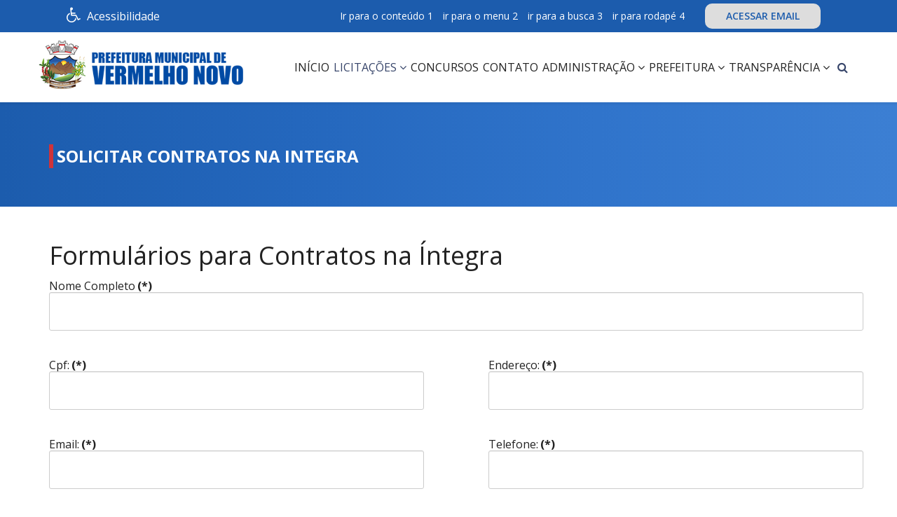

--- FILE ---
content_type: text/html; charset=utf-8
request_url: https://www.vermelhonovo.mg.gov.br/licitacoes/solicitar-contratos-na-integra
body_size: 45065
content:
<!DOCTYPE html>
<html prefix="og: http://ogp.me/ns#" xmlns="http://www.w3.org/1999/xhtml" xml:lang="pt-br" lang="pt-br" dir="ltr">
    <head>
        <meta http-equiv="X-UA-Compatible" content="IE=edge">
            <meta name="viewport" content="width=device-width, initial-scale=1">
                                <!-- head -->
                <base href="https://www.vermelhonovo.mg.gov.br/licitacoes/solicitar-contratos-na-integra" />
	<meta http-equiv="content-type" content="text/html; charset=utf-8" />
	<meta name="keywords" content="prefeitura de vermelho novo, vermelho novo mg, leis de vermelho novo mg, fotos de vermelho novo mg, vídeos vermelho novo mg, vereadores vermelho novo mg, transparência vermelho novo mg, portal vermelho novo mg, editais, projetos de leis, requerimentos, atividades legislativas, ofícios, projetos de leis, e-sic, portal prefeitura, prefeitura de vermelho novo site, site da prefeitura de vermelho novo, notícias vermelho novo, prefeito vermelho novo" />
	<meta name="description" content="Portal oficial do Município de Vermelho Novo-MG. Acesse e fique por dentro das principais notícias e novidades da nossa cidade." />
	<title>Prefeitura Municipal de Vermelho Novo - Solicitar Contratos na Integra</title>
	<link href="/templates/shaper_educon/images/favicon.ico" rel="shortcut icon" type="image/vnd.microsoft.icon" />
	<link href="/templates/shaper_educon/favicon.ico" rel="shortcut icon" type="image/vnd.microsoft.icon" />
	<link href="https://www.vermelhonovo.mg.gov.br/component/search/?Itemid=733&amp;format=opensearch" rel="search" title="Pesquisar Prefeitura Municipal de Vermelho Novo" type="application/opensearchdescription+xml" />
	<link href="https://cdnjs.cloudflare.com/ajax/libs/simple-line-icons/2.4.1/css/simple-line-icons.min.css" rel="stylesheet" type="text/css" />
	<link href="/components/com_k2/css/k2.css?v=2.8.0" rel="stylesheet" type="text/css" />
	<link href="/media/com_rsform/css/front.css" rel="stylesheet" type="text/css" />
	<link href="/media/com_rsform/css/frameworks/responsive/responsive.css" rel="stylesheet" type="text/css" />
	<link href="//fonts.googleapis.com/css?family=Open+Sans:300,300italic,regular,italic,600,600italic,700,700italic,800,800italic&amp;subset=latin" rel="stylesheet" type="text/css" />
	<link href="/templates/shaper_educon/css/bootstrap.min.css" rel="stylesheet" type="text/css" />
	<link href="/templates/shaper_educon/css/font-awesome.min.css" rel="stylesheet" type="text/css" />
	<link href="/templates/shaper_educon/css/hover.css" rel="stylesheet" type="text/css" />
	<link href="/templates/shaper_educon/css/legacy.css" rel="stylesheet" type="text/css" />
	<link href="/templates/shaper_educon/css/template.css" rel="stylesheet" type="text/css" />
	<link href="/templates/shaper_educon/css/presets/preset1.css" rel="stylesheet" type="text/css" class="preset" />
	<link href="/templates/shaper_educon/css/frontend-edit.css" rel="stylesheet" type="text/css" />
	<link href="https://www.vermelhonovo.mg.gov.br/modules/mod_bt_contentshowcase/assets/css/jcarousel.css" rel="stylesheet" type="text/css" />
	<link href="https://www.vermelhonovo.mg.gov.br/modules/mod_bt_contentshowcase/tmpl/themes/default/css/btcontentshowcase.css" rel="stylesheet" type="text/css" />
	<link href="https://www.vermelhonovo.mg.gov.br/modules/mod_baccessibility/asset/css/style.css" rel="stylesheet" type="text/css" />
	<style type="text/css">
body{font-family:Open Sans, sans-serif; font-size:16px; font-weight:normal; }h1{font-family:Open Sans, sans-serif; font-size:80px; font-weight:700; }h2{font-family:Open Sans, sans-serif; font-size:36px; font-weight:normal; }h3{font-family:Open Sans, sans-serif; font-size:24px; font-weight:normal; }h4{font-family:Open Sans, sans-serif; font-size:16px; font-weight:normal; }@media (min-width: 1400px) {
.container {
max-width: 1140px;
}
}#sp-bottom{ background-color:#004aa4;padding:60px 0px 50px; }
	</style>
	<script src="/media/jui/js/jquery.min.js?4264c1a37fbc9a190886b43eede25d7c" type="text/javascript"></script>
	<script src="/media/jui/js/jquery-noconflict.js?4264c1a37fbc9a190886b43eede25d7c" type="text/javascript"></script>
	<script src="/media/jui/js/jquery-migrate.min.js?4264c1a37fbc9a190886b43eede25d7c" type="text/javascript"></script>
	<script src="/media/k2/assets/js/k2.frontend.js?v=2.8.0&amp;sitepath=/" type="text/javascript"></script>
	<script src="/media/com_rsform/js/script.js" type="text/javascript"></script>
	<script src="/templates/shaper_educon/js/bootstrap.min.js" type="text/javascript"></script>
	<script src="/templates/shaper_educon/js/jquery.sticky.js" type="text/javascript"></script>
	<script src="/templates/shaper_educon/js/main.js" type="text/javascript"></script>
	<script src="/templates/shaper_educon/js/frontend-edit.js" type="text/javascript"></script>
	<script src="https://www.vermelhonovo.mg.gov.br/modules/mod_bt_contentshowcase/assets/js/jcarousel.js" type="text/javascript"></script>
	<script src="https://www.vermelhonovo.mg.gov.br/modules/mod_bt_contentshowcase/assets/js/hammer.js" type="text/javascript"></script>
	<script src="https://www.vermelhonovo.mg.gov.br/modules/mod_bt_contentshowcase/tmpl/themes/default/js/default.js" type="text/javascript"></script>
	<script src="https://www.vermelhonovo.mg.gov.br/modules/mod_baccessibility/asset/js/baccessibility.jquery.js" type="text/javascript"></script>
	<script src="https://www.vermelhonovo.mg.gov.br/modules/mod_baccessibility/asset/js/grayscale.js" type="text/javascript"></script>
	<script type="text/javascript">

					var RSFormProReCAPTCHAv2 = {
						loaders: [],
						onLoad: function() {
							window.setTimeout(function(){
								for (var i = 0; i < RSFormProReCAPTCHAv2.loaders.length; i++) {
									var func = RSFormProReCAPTCHAv2.loaders[i];
									if (typeof func == "function") {
										func();
									}
								}
							}, 500)
						}
					};
					
					var RSFormProReCAPTCHAv2onLoad = RSFormProReCAPTCHAv2.onLoad;
				
					RSFormProReCAPTCHAv2.loaders.push(function(){
						grecaptcha.render('g-recaptcha-55', {
							'sitekey': '6LfpZkUaAAAAAIbtgt40_Qknl5tuexOagIqRHATY',
							'theme': 'light',
							'type': 'image',
							'size': 'normal'
						});
					});
				RSFormProUtils.addEvent(window, 'load',function(){ RSFormPro.setHTML5Validation('4', false, '');  });
var helix3_template_uri = '/templates/shaper_educon/';

var sp_preloader = '0';

var sp_gotop = '1';

var sp_offanimation = 'default';

	</script>
	<script type="text/javascript" src="https://www.google.com/recaptcha/api.js?onload=RSFormProReCAPTCHAv2onLoad&amp;render=explicit" defer async></script>
	<link rel="stylesheet" href="https://www.vermelhonovo.mg.gov.br/modules/mod_s5_quick_contact/s5_quick_contact/s5_quick_contact.css" type="text/css" />
	<script src="https://www.vermelhonovo.mg.gov.br/modules/mod_s5_quick_contact/s5_quick_contact/s5_quick_contact.js" type="text/javascript"></script>
	<link rel="stylesheet" href="https://www.vermelhonovo.mg.gov.br/modules/mod_s5_quick_contact/s5_quick_contact/pikaday.css" type="text/css" />
	<script src="https://www.vermelhonovo.mg.gov.br/modules/mod_s5_quick_contact/s5_quick_contact/pikaday.js" type="text/javascript"></script>

                                </head>
                <body class="site com-rsform view-rsform no-layout no-task itemid-733 pt-br ltr  sticky-header layout-fluid off-canvas-menu-init">

                <noscript>Habilite o javascript</noscript>
                    <div class="body-wrapper">
                        <div class="body-innerwrapper">
                            <section id="sp-top-bar"><div class="container"><div class="row"><div id="sp-top1" class="col-12 col-lg-4 "><div class="sp-column "><div class="sp-module "><div class="sp-module-content">
<nav id="b-acc-toolbarWrap" role="navigation" class="b-acc-hide left close-toolbar">
                <div role="button" title="Accessibility options" tabindex="0"
				class="b-acc_hide_toolbar  b-acc-icon-small">
                <i class="fa fa-wheelchair fa-3x" aria-label="wheel chair"></i>
            </div>
    	<ul id="b-acc_toolbar" data-underlines="0">
                <li id="b-acc-fontsizer" data-size-tags="p,h1,h2,h3, h4, h5, h6, a, header, body" data-size-jump="2">
			<button class="small-letter" tabindex="0"><i class="fa fa-search-minus"></i> Diminuir fonte</button>
			<button class="big-letter" tabindex="0"><i class="fa fa-search-plus"></i> Aumentar fonte</button>
			<button class="b-acc-font-reset b-acc-hide" tabindex="0"><i class="fa fa-refresh"></i> Default font sizes</button>
		</li>
		<li id="b-acc-contrast">
			<button class="b-acc-bright-btn" tabindex="0"><i class="fa fa-sun-o"></i> Contraste brilhante</button>
			<button class="b-acc-dark-btn" tabindex="0"><i class="fa fa-moon-o"></i> Contraste escuro</button>
			<button class="b-acc-grayscale" tabindex="0"><i class="fa fa-gg-circle"></i> Contraste cinza</button>
            <button class="b-acc-contrast-reset" tabindex="0"><i class="fa fa-refresh"></i> Redefinir contraste</button>
		</li>
		<li id="b-acc-keyboard-navigation">
			<button id="b-acc-keyboard" tabindex="0"><i class="fa fa-keyboard-o"></i> Navegação do Teclado</button>
		</li>
		<li id="b-acc-links">
			<button class="b-acc-toggle-underline" tabindex="0"><i class="fa fa-underline"></i> Alternar sublinhado</button>
		</li>
			</ul>
</nav>
</div></div><div class="sp-module -contrastemenu"><div class="sp-module-content">

<div class="custom-contrastemenu"  >
	<div class="b-acc_hide_toolbar  b-acc-icon-small" tabindex="0" title="Accessibility options"><i class="fa fa-wheelchair fa-3x" aria-label="wheel chair"></i> Acessibilidade&nbsp;</div></div>
</div></div></div></div><div id="sp-top2" class="col-12 col-lg-8 d-none d-md-block"><div class="sp-column "><div class="sp-module "><div class="sp-module-content">

<div class="custom"  >
	<ul class="menu-superiordireito">
<li><a accesskey="1" href="#ultimas-noticias">Ir para o conteúdo 1</a></li>
<li><a accesskey="2" href="#sp-header">ir para o menu 2</a></li>
<li><a accesskey="3" href="#pesquisar-rodape">ir para a busca 3</a></li>
<li><a accesskey="4" href="#sp-bottom">ir para rodapé 4</a></li>
<li><a class="webmail" href="https://www.vermelhonovo.mg.gov.br/webmail" target="_blank" rel="noopener noreferrer">ACESSAR EMAIL</a></li>
</ul></div>
</div></div><ul class="sp-my-account"></ul></div></div></div></div></section><header id="sp-header"><div class="container"><div class="row"><div id="sp-logo" class="col-9 col-lg-3 "><div class="sp-column "><h1 class="logo"><a href="/"><img class="sp-default-logo" src="/templates/shaper_educon/images/presets/preset1/logo.png" alt="Prefeitura Municipal de Vermelho Novo"><img class="sp-retina-logo" src="/templates/shaper_educon/images/presets/preset1/logo@2x.png" alt="Prefeitura Municipal de Vermelho Novo" width="400" height="95"></a></h1></div></div><div id="sp-menu" class="col-3 col-lg-9 "><div class="sp-column "><div class="sp-module  pull-right educon-top-search"><div class="sp-module-content">
<div class="top-search-wrapper">
    <div class="icon-top-wrapper">
        <i class="fa fa-search search-open-icon" aria-hidden="true"></i>
        <i class="fa fa-times search-close-icon" aria-hidden="true"></i>
    </div>
</div> <!-- /.top-search-wrapper -->
<div class="top-search-input-wrap">
    <div class="top-search-overlay"></div>
    
    <form action="/licitacoes/solicitar-contratos-na-integra" method="post">
        <div class="search-wrap">
            <div class="search  pull-right educon-top-search">
                <div class="sp_search_input"><label for="searchword" class="hide">Input</label><input name="searchword" id="searchword" maxlength="200"  class="mod-search-searchword inputbox pull-right educon-top-search" type="text" size="20" value="Pesquisar..."  onblur="if (this.value=='') this.value='Pesquisar...';" onfocus="if (this.value=='Pesquisar...') this.value='';" /></div>                <input type="hidden" name="task" value="search" />
                <input type="hidden" name="option" value="com_search" />
                <input type="hidden" name="Itemid" value="733" />
            </div>
        </div>
    </form>
</div> <!-- /.top-search-input-wrap --></div></div>			<div class='sp-megamenu-wrapper'>
				<a id="offcanvas-toggler" class="visible-sm visible-xs" href="#"><i class="fa fa-bars"></i><span class="hide">menu</span></a>
				<ul class="sp-megamenu-parent menu-slide-down hidden-sm hidden-xs"><li class="sp-menu-item"><a  href="/"  >Início</a></li><li class="sp-menu-item sp-has-child active"><a  href="#"  >Licitações</a><div class="sp-dropdown sp-dropdown-main sp-menu-right" style="width: 280px;"><div class="sp-dropdown-inner"><ul class="sp-dropdown-items"><li class="sp-menu-item"><a  href="https://transparencia.vermelhonovo.mg.gov.br/licitacoes" rel="noopener noreferrer" target="_blank" >Editais de Licitação</a></li><li class="sp-menu-item"><a  href="https://transparencia.vermelhonovo.mg.gov.br/contratos" rel="noopener noreferrer" target="_blank" >Contratos</a></li><li class="sp-menu-item current-item active"><a  href="/licitacoes/solicitar-contratos-na-integra"  >Solicitar Contratos na Integra</a></li><li class="sp-menu-item"><a  href="/licitacoes/editais-processos-seletivos"  >Editais Processos Seletivos</a></li></ul></div></div></li><li class="sp-menu-item"><a  href="https://transparencia.vermelhonovo.mg.gov.br/processos-seletivos" rel="noopener noreferrer" target="_blank" >Concursos</a></li><li class="sp-menu-item"><a  href="/contato"  >Contato</a></li><li class="sp-menu-item sp-has-child"><a  href="#"  >Administração</a><div class="sp-dropdown sp-dropdown-main sp-menu-right" style="width: 280px;"><div class="sp-dropdown-inner"><ul class="sp-dropdown-items"><li class="sp-menu-item"><a  href="/administracao/o-prefeito"  >O Prefeito</a></li><li class="sp-menu-item"><a  href="/administracao/vice-prefeito"  >Vice-Prefeito</a></li><li class="sp-menu-item"><a  href="/administracao/gabinete-do-prefeito"  >Gabinete do Prefeito</a></li><li class="sp-menu-item"><a  href="/administracao/procuradoria-juridica"  >Procuradoria Jurídica</a></li><li class="sp-menu-item sp-has-child"><a  href="#"  >Secretarias Municipais</a><div class="sp-dropdown sp-dropdown-sub sp-menu-right" style="width: 280px;"><div class="sp-dropdown-inner"><ul class="sp-dropdown-items"><li class="sp-menu-item"><a  href="/administracao/secretarias-municipais/secretaria-municipal-de-educacao-e-cultura"  >Secretaria Municipal de Educação e Cultura</a></li></ul></div></div></li><li class="sp-menu-item"><a  href="/administracao/conselho-tutelar"  >Conselho Tutelar</a></li></ul></div></div></li><li class="sp-menu-item sp-has-child"><a  href="#"  >Prefeitura</a><div class="sp-dropdown sp-dropdown-main sp-menu-right" style="width: 280px;"><div class="sp-dropdown-inner"><ul class="sp-dropdown-items"><li class="sp-menu-item"><a  href="/prefeitura/historia"  >História</a></li><li class="sp-menu-item"><a  href="/prefeitura/telefones-uteis"  >Telefones Úteis</a></li></ul></div></div></li><li class="sp-menu-item sp-has-child"><a  href="#"  >Transparência</a><div class="sp-dropdown sp-dropdown-main sp-menu-right" style="width: 280px;"><div class="sp-dropdown-inner"><ul class="sp-dropdown-items"><li class="sp-menu-item"><a  href="/transparencia/portal-da-transparencia"  >Portal da Transparência</a></li><li class="sp-menu-item"><a  href="https://vermelhonovo-scpi.sigmix.net/transparencia/" rel="noopener noreferrer" target="_blank" >Transparência 2025</a></li><li class="sp-menu-item"><a  href="https://transparencia.vermelhonovo.mg.gov.br/legislacao/assunto/leis/10005" rel="noopener noreferrer" target="_blank" >Leis Municipais</a></li><li class="sp-menu-item"><a  href="https://transparencia.vermelhonovo.mg.gov.br/downloads/categoria/decretos/10006" rel="noopener noreferrer" target="_blank" >Decretos</a></li><li class="sp-menu-item"><a  href="https://transparencia.vermelhonovo.mg.gov.br/legislacao/tipo/portarias/10002"  >Portarias</a></li><li class="sp-menu-item"><a  href="/transparencia/atas-e-regimentos"  >Atas e Regimentos</a></li><li class="sp-menu-item"><a  href="https://transparencia.vermelhonovo.mg.gov.br/servidores-por-nomes" rel="noopener noreferrer" target="_blank" >Folha de Pagamento</a></li><li class="sp-menu-item"><a  href="/transparencia/codigo-tributario"  >Código Tributário</a></li><li class="sp-menu-item sp-has-child"><a  href="#"  >Transparência</a><div class="sp-dropdown sp-dropdown-sub sp-menu-right" style="width: 280px;"><div class="sp-dropdown-inner"><ul class="sp-dropdown-items"><li class="sp-menu-item"><a  href="https://transparencia.vermelhonovo.mg.gov.br/servico-de-informacao-ao-cidadao" rel="noopener noreferrer" target="_blank" >E-SIC - Formulário de Informação Eletrônica</a></li><li class="sp-menu-item"><a  href="https://transparencia.vermelhonovo.mg.gov.br/servico-de-informacao-ao-cidadao" rel="noopener noreferrer" target="_blank" >Acompanhamento do Pedido de Informação Eletrônica</a></li><li class="sp-menu-item"><a  href="https://transparencia.vermelhonovo.mg.gov.br/servico-de-informacao-ao-cidadao" rel="noopener noreferrer" target="_blank" >Relatório Estatístico de Pedido de Informação</a></li></ul></div></div></li><li class="sp-menu-item"><a  href="https://transparencia.vermelhonovo.mg.gov.br/contas-publicas" rel="noopener noreferrer" target="_blank" >Prestação de Contas</a></li><li class="sp-menu-item"><a  href="https://transparencia.vermelhonovo.mg.gov.br/legislacao/tipo/lei-ordinaria/2/assunto/lei-de-diretrizes-orcamentarias--ldo/2" rel="noopener noreferrer" target="_blank" >Lei de Diretrizes Orçamentárias - LDO</a></li><li class="sp-menu-item"><a  href="https://transparencia.vermelhonovo.mg.gov.br/legislacao/tipo/lei-ordinaria/2/assunto/lei-orcamentaria-anual--loa/3" rel="noopener noreferrer" target="_blank" >Lei Orçamentária Anual - LOA</a></li><li class="sp-menu-item"><a  href="https://transparencia.vermelhonovo.mg.gov.br/legislacao/assunto/plano-plurianual--ppa/1" rel="noopener noreferrer" target="_blank" >Plano Plurianual - PPA</a></li><li class="sp-menu-item"><a  href="/transparencia/conselho-tutelar"  >Conselho Tutelar</a></li><li class="sp-menu-item"><a  href="/transparencia/convenios-publicos"  >Convênios Públicos</a></li></ul></div></div></li></ul>			</div>
		</div></div></div></div></header><section id="sp-page-title"><div class="row"><div id="sp-title" class="col-lg-12 "><div class="sp-column "><div class="sp-page-title"><div class="container"><h2>Solicitar Contratos na Integra</h2>
<ol class="breadcrumb">
	<li><i class="fa fa-home"></i></li><li><a href="/" class="pathway">Pagina Principal</a></li><li><a href="#" class="pathway">Licitações</a></li></ol>
</div></div></div></div></div></section><section id="sp-main-body"><div class="container"><div class="row"><div id="sp-component" class="col-lg-12 "><div class="sp-column "><div id="system-message-container">
	</div>
<form method="post"  id="form-padrao" class="form-contrato-integra formResponsive" action="https://www.vermelhonovo.mg.gov.br/licitacoes/solicitar-contratos-na-integra"><h2>Formulários para Contratos na Íntegra</h2>

<!-- Do not remove this ID, it is used to identify the page so that the pagination script can work correctly -->
<fieldset class="formHorizontal formContainer" id="rsform_4_page_0">
	<div class="rsform-block rsform-block-nome">
	<div class="formControlLabel">Nome Completo<strong class="formRequired">(*)</strong></div>
		<div class="formControls">
			<div class="formBody"><input type="text" value="" size="20" name="form[Nome ]" id="Nome " class="rsform-input-box" /><span class="formValidation"><span id="component33" class="formNoError">Entrada Inválida</span></span></div>
			<p class="formDescription"></p>
		</div>
	</div>
	<div class="rsform-block rsform-block-cpf">
	<div class="formControlLabel">Cpf:<strong class="formRequired">(*)</strong></div>
		<div class="formControls">
			<div class="formBody"><input type="text" value="" size="20" name="form[Cpf]" id="Cpf" class="rsform-input-box" /><span class="formValidation"><span id="component34" class="formNoError">Entrada Inválida</span></span></div>
			<p class="formDescription"></p>
		</div>
	</div>
	<div class="rsform-block rsform-block-endereco">
	<div class="formControlLabel">Endereço:<strong class="formRequired">(*)</strong></div>
		<div class="formControls">
			<div class="formBody"><input type="text" value="" size="20" name="form[Endereco]" id="Endereco" class="rsform-input-box" /><span class="formValidation"><span id="component35" class="formNoError">Entrada Inválida</span></span></div>
			<p class="formDescription"></p>
		</div>
	</div>
	<div class="rsform-block rsform-block-email">
	<div class="formControlLabel">Email:<strong class="formRequired">(*)</strong></div>
		<div class="formControls">
			<div class="formBody"><input type="text" value="" size="20" name="form[Email]" id="Email" class="rsform-input-box" /><span class="formValidation"><span id="component36" class="formNoError">Entrada Inválida</span></span></div>
			<p class="formDescription"></p>
		</div>
	</div>
	<div class="rsform-block rsform-block-telefone">
	<div class="formControlLabel">Telefone:<strong class="formRequired">(*)</strong></div>
		<div class="formControls">
			<div class="formBody"><input type="text" value="" size="20" name="form[Telefone]" id="Telefone" class="rsform-input-box" /><span class="formValidation"><span id="component37" class="formNoError">Entrada Inválida</span></span></div>
			<p class="formDescription"></p>
		</div>
	</div>
	<div class="rsform-block rsform-block-justificativa">
	<div class="formControlLabel">Justificativa da solicitação:<strong class="formRequired">(*)</strong></div>
		<div class="formControls">
			<div class="formBody"><textarea cols="50" rows="5" name="form[Justificativa]" id="Justificativa" class="rsform-text-box"></textarea><span class="formValidation"><span id="component38" class="formNoError">Entrada Inválida</span></span></div>
			<p class="formDescription"></p>
		</div>
	</div>
	<div class="rsform-block rsform-block-recaptcha">
	<div class="formControlLabel">Anti-spam</div>
		<div class="formControls">
			<div class="formBody"><div id="g-recaptcha-55"></div>
					<noscript>
					  <div style="width: 302px; height: 352px;">
						<div style="width: 302px; height: 352px; position: relative;">
						  <div style="width: 302px; height: 352px; position: absolute;">
							<iframe src="https://www.google.com/recaptcha/api/fallback?k=6LfpZkUaAAAAAIbtgt40_Qknl5tuexOagIqRHATY" frameborder="0" scrolling="no" style="width: 302px; height:352px; border-style: none;"></iframe>
						  </div>
						  <div style="width: 250px; height: 80px; position: absolute; border-style: none; bottom: 21px; left: 25px; margin: 0px; padding: 0px; right: 25px;">
							<textarea id="g-recaptcha-response" name="g-recaptcha-response" class="g-recaptcha-response" style="width: 250px; height: 80px; border: 1px solid #c1c1c1; margin: 0px; padding: 0px; resize: none;" value=""></textarea>
						  </div>
						</div>
					  </div>
					</noscript><span class="formValidation"><span id="component55" class="formNoError">Entrada Inválida</span></span></div>
			<p class="formDescription"></p>
		</div>
	</div>
	<div class="rsform-block rsform-block-enviar">
	<div class="formControlLabel"></div>
		<div class="formControls">
			<div class="formBody"><input type="submit" name="form[enviar]" id="enviar" class="rsform-submit-button" value="Enviar" /><span class="formValidation"></span></div>
			<p class="formDescription"></p>
		</div>
	</div>
	<div class="rsform-block rsform-block-aviso">
			<div class="formBody">Após preenchimento do formulário acima a Prefeitura Municipal de Vermelho Novo enviará uma e-mail com número de protocolo e as instruções para posterior acompanhamento da solicitação.
Obs: Todo acompanhamento das solicitações serão feitas via e-mail.
</div>
	</div>
</fieldset>
<input type="hidden" name="form[formId]" value="4"/></form></div></div></div></div></section><section id="sp-bottom"><div class="container"><div class="row"><div id="sp-bottom1" class="col-md-6 col-lg-3 "><div class="sp-column "><div class="sp-module "><h3 class="sp-module-title">Contato</h3><div class="sp-module-content">

<div class="custom"  >
	<p><strong>Prefeitura Municipal de Vermelho Novo</strong></p>
<p>Rua Prefeito Wilson Damião, 48, Centro, Vermelho Novo/MG - CEP: 35359-000</p>
<ul>
<li>
<p><span class="fa fa-volume-control-phone"><span class="dummy">dummy</span></span>(33) 3351-8000</p>
</li>
<li>
<p><span class="fa fa-envelope-o"><span class="dummy">dummy</span></span>ouvidoria@vermelhonovo.mg.gov.br</p>
</li>
<li>
<p><span class="fa fa-calendar"><span class="dummy">dummy</span></span>Atendimento de Seg. à Sex. 07:00 as 11:00 e de 12:00 as 16:00 horas</p>
</li>
</ul></div>
</div></div></div></div><div id="sp-bottom2" class="col-md-6 col-lg-3 "><div class="sp-column "><div class="sp-module  mais-lidas"><h3 class="sp-module-title">Mais Lidas</h3><div class="sp-module-content">

<!--<div class="defaultLayout" style="width:300px; ">-->
<div class="defaultLayout" style="width: 100%;">

	<div id="btcontentshowcase158"  class="bt-contentshowcase bt-contentshowcase mais-lidas">
		
				<div  style="">
					                                        <ul id="btcontentshowcase158_jcarousel" class="jcarousel jcarousel-skin-tango" >
                                                 
                        <li>                                                    
                            <div class="bt-row " style="width: 100%;">
					<div class="bt-inner">
                                        					
						
																			<a class="bt-title" target="_parent"
							title="VERMELHO NOVO - AÇÕES DA SECRETARIA DE  SAÚDE REDUZ  NÚMEROS DE CASOS E PESSOAS EM ACOMPANHAMENTOS ."
							href="/noticias/item/504-vermelho-novo-acoes-da-secretaria-de-saude-reduz-numeros-de-casos-e-pessoas-em-acompanhamentos"> VERMELHO NOVO - AÇÕES DA SECRETARIA DE  SAÚDE REDUZ  NÚMEROS DE CASOS E PESSOAS EM ACOMPANHAMENTOS . </a>
													
						
												<p class="readmore">
							<a target="_parent"
								title="VERMELHO NOVO - AÇÕES DA SECRETARIA DE  SAÚDE REDUZ  NÚMEROS DE CASOS E PESSOAS EM ACOMPANHAMENTOS ."
								href="/noticias/item/504-vermelho-novo-acoes-da-secretaria-de-saude-reduz-numeros-de-casos-e-pessoas-em-acompanhamentos"> Saiba mais							</a>
						</p>
						
					</div>
					<!-- bt-inner -->

				</div>
				<!-- bt-row -->
				
				                            
                            <div class="bt-row " style="width: 100%;">
					<div class="bt-inner">
                                        					
						
																			<a class="bt-title" target="_parent"
							title="Informativo COVID-19  11/02/2022"
							href="/covid-19/item/754-informativo-covid-19"> Informativo COVID-19  11/02/2022 </a>
													
						
												<p class="readmore">
							<a target="_parent"
								title="Informativo COVID-19  11/02/2022"
								href="/covid-19/item/754-informativo-covid-19"> Saiba mais							</a>
						</p>
						
					</div>
					<!-- bt-inner -->

				</div>
				<!-- bt-row -->
				
				                            
                            <div class="bt-row " style="width: 100%;">
					<div class="bt-inner">
                                        					
						
																			<a class="bt-title" target="_parent"
							title="Informativo COVID-19   17/02/2022"
							href="/covid-19/item/760-informativo-covid-19-17-02-2022"> Informativo COVID-19   17/02/2022 </a>
													
						
												<p class="readmore">
							<a target="_parent"
								title="Informativo COVID-19   17/02/2022"
								href="/covid-19/item/760-informativo-covid-19-17-02-2022"> Saiba mais							</a>
						</p>
						
					</div>
					<!-- bt-inner -->

				</div>
				<!-- bt-row -->
				
				                            
                            <div class="bt-row " style="width: 100%;">
					<div class="bt-inner">
                                        					
						
																			<a class="bt-title" target="_parent"
							title="COMUNICADO CACS FUNDEB"
							href="/noticias/item/788-comunicado-cacs-fundeb"> COMUNICADO CACS FUNDEB </a>
													
						
												<p class="readmore">
							<a target="_parent"
								title="COMUNICADO CACS FUNDEB"
								href="/noticias/item/788-comunicado-cacs-fundeb"> Saiba mais							</a>
						</p>
						
					</div>
					<!-- bt-inner -->

				</div>
				<!-- bt-row -->
				</li>
				                                            </ul>
                    		</div>
	</div>
	<!-- bt-container -->
</div>
			<div style="clear: both;"></div>

<script type="text/javascript">	
	(function(){
		$B('#btcontentshowcase158').fadeIn("fast");
	})();
</script>

</div></div></div></div><div id="sp-bottom3" class="col-md-6 col-lg-3 "><div class="sp-column "><div class="sp-module  central-ouvidoria"><h3 class="sp-module-title">Central de Ouvidoria</h3><div class="sp-module-content"><div id="s5_quick_contact_wrap">	
		
	<form name="s5_quick_contact" method="post" id="s5_quick_contact">		
			
		<span class="s5_qc_name_wrap" id="s5_qc_namebox_span">
			<input class="inputbox" id="s5_qc_namebox" onfocus="s5_qc_clear_inputs(this.id)" onblur="s5_qc_clear_inputs(this.id)" style="height:auto;width:97%;padding:8px 12px;margin:;" type="text" value="Nome..." name="s5_qc_name" />		
		</span>
		<span class="s5_qc_email_wrap" id="s5_qc_emailbox_span">
			<input class="inputbox" id="s5_qc_emailbox" onfocus="s5_qc_clear_inputs(this.id)" onblur="s5_qc_clear_inputs(this.id)" style="height:auto;width:97%;padding:8px 12px;margin:;" type="text" value="Email..." name="s5_qc_email" />		
		</span>
		<span id="s5_qc_subjectbox_span" class="s5_qc_subject_wrap">		
			<input class="inputbox" id="s5_qc_subjectbox" onfocus="s5_qc_clear_inputs(this.id)" onblur="s5_qc_clear_inputs(this.id)" style="height:auto;width:97%;padding:8px 12px;margin:;" type="text" value="Assunto..." name="s5_qc_subject" />
		</span>	
							<span id="s5_qc_field1box_span" class="s5_qc_textarea">
				<textarea id="s5_qc_field1box" class="inputbox textarea" onfocus="s5_qc_clear_inputs(this.id)" onblur="s5_qc_clear_inputs(this.id)" style="overflow:auto;width:97%;padding:8px 12px;margin:;height:100px;" name="s5_qc_field1">Mensagem...</textarea>			
			</span>				
			
					
						
						
			
				
				
				
						
				
						
				
						
			
						
				
						
			
						
				
						
			<span class="s5_qc_spambox_wrap">	
				<input class="inputbox" id="s5_qc_spambox" value=" Digite o código ..." onfocus="s5_qc_clear_inputs(this.id)" onblur="s5_qc_clear_inputs(this.id)" style="width:97%;padding:8px 12px;margin:;" type="text" name="s5_qc_verif_box" />		
			</span>			
					
			<span class="s5_qc_security_img_wrap">	
				<img id="s5_qc_security_img" style="margin:;" src="https://www.vermelhonovo.mg.gov.br/modules/mod_s5_quick_contact/captcha/CaptchaSecurityImages.php?width=90&height=30&characters=5" />			
			</span>		
			<input id="captcha_val" type="hidden" value="1" name="captcha_val" />	
				
		<input id="returnurl" type="hidden" value="https://www.vermelhonovo.mg.gov.br/licitacoes/solicitar-contratos-na-integra" name="returnurl" />	
		<span class="s5_qc_button_wrap">	
							<button class="button btn" type="button" style="margin:" id="s5_qc_submitbutton" onclick="s5_qc_submit()">Enviar mensagem</button>	
								</span>
	</form>	
		<div style="clear:both;height:0px;"></div>
</div>
<script type="text/javascript">
	function s5_qc_isValidEmail(str_email) {
		if (/^\w+([\.-]?\w+)*@\w+([\.-]?\w+)*(\.\w{2,3})+$/.test(str_email)) {
			alert("Obrigado, seu e-mail foi enviado com sucesso!");   document.s5_quick_contact.submit();   
		} else {   
			alert("Seu endereço de e-mail não é válido, por favor, verifique novamente - Obrigado!");   
			document.getElementById("s5_qc_emailbox").className = "inputbox s5_qc_required";   
		}
	}
			var s5_qc_spam_text = document.getElementById("s5_qc_spambox").value;
			var s5_qc_subject_type = "user";
	var s5_qc_spambox_text = " Digite o código ...";
	var s5_qc_subject_text = "Assunto...";
	var s5_qc_name_text = "Nome...";
	var s5_qc_email_text = "Email...";
	var s5_qc_field1_text = "Mensagem...";
	var s5_qc_field2_text = "Field 2...";
	var s5_qc_field3_text = "Field 3...";
	var s5_qc_field4_text = "Field 4...";
	var s5_qc_field5_text = "Field 5...";
	var s5_qc_field6_text = "Field 6...";
	var s5_qc_field7_text = "Field 7...";
	var s5_qc_field8_text = "Field 8...";
	var s5_qc_field9_text = "Field 9...";
	var s5_qc_field10_text = "Field 10...";
	function s5_qc_clear_inputs(s5_qc_click_id) {	
		s5_qc_clear_inputs_values(s5_qc_click_id);
	}
	var s5_qc_field1_type = "textarea";
	var s5_qc_field2_type = "1";
	var s5_qc_field3_type = "1";
	var s5_qc_field4_type = "1";
	var s5_qc_field5_type = "1";
	var s5_qc_field6_type = "1";
	var s5_qc_field7_type = "1";
	var s5_qc_field8_type = "1";
	var s5_qc_field9_type = "1";
	var s5_qc_field10_type = "1";
	var s5_qc_required_missing = "no";
	var s5_qc_all_content = "";
	function s5_qc_submit() {
		s5_qc_check_required();	if (s5_qc_required_missing == "yes") {		alert("Os campos indicados em vermelho são obrigatórios, por favor preencha o formulário - Obrigado!");		return false;	}	s5_qc_find_all_values();	if (s5_qc_all_content.indexOf("s5_qc_null") >= 0 || s5_qc_all_content.indexOf("s5_qc_null") >= 0 || s5_qc_all_content.indexOf("s5_qc_null") >= 0 || s5_qc_all_content.indexOf("s5_qc_null") >= 0 || s5_qc_all_content.indexOf("s5_qc_null") >= 0 || s5_qc_all_content.indexOf("s5_qc_null") >= 0 || s5_qc_all_content.indexOf("s5_qc_null") >= 0 || s5_qc_all_content.indexOf("s5_qc_null") >= 0 || s5_qc_all_content.indexOf("s5_qc_null") >= 0 || s5_qc_all_content.indexOf("s5_qc_null") >= 0 || s5_qc_all_content.indexOf("s5_qc_null") >= 0 || s5_qc_all_content.indexOf("s5_qc_null") >= 0 || s5_qc_all_content.indexOf("s5_qc_null") >= 0 || s5_qc_all_content.indexOf("s5_qc_null") >= 0 || s5_qc_all_content.indexOf("s5_qc_null") >= 0 || s5_qc_all_content.indexOf("s5_qc_null") >= 0 || s5_qc_all_content.indexOf("s5_qc_null") >= 0 || s5_qc_all_content.indexOf("s5_qc_null") >= 0 || s5_qc_all_content.indexOf("s5_qc_null") >= 0 || s5_qc_all_content.indexOf("s5_qc_null") >= 0 || s5_qc_all_content.indexOf("s5_qc_null") >= 0 || s5_qc_all_content.indexOf("s5_qc_null") >= 0 || s5_qc_all_content.indexOf("s5_qc_null") >= 0 || s5_qc_all_content.indexOf("s5_qc_null") >= 0 || s5_qc_all_content.indexOf("s5_qc_null") >= 0 || s5_qc_all_content.indexOf("s5_qc_null") >= 0 || s5_qc_all_content.indexOf("s5_qc_null") >= 0 || s5_qc_all_content.indexOf("s5_qc_null") >= 0 || s5_qc_all_content.indexOf("s5_qc_null") >= 0 || s5_qc_all_content.indexOf("s5_qc_null") >= 0) {
			return false;
		}
		else {
			var email_str = document.getElementById("s5_qc_emailbox").value;
			s5_qc_isValidEmail(email_str);
		}
	}
	function s5_qc_load_pikaday() {
																					}
	function s5_qc_load_pikaday_timer() {
	window.setTimeout(s5_qc_load_pikaday,500);
	}
	window.onload = s5_qc_load_pikaday_timer();
</script>







</div></div></div></div><div id="sp-bottom4" class="col-md-6 col-lg-3 "><div class="sp-column "><div class="sp-module "><h3 class="sp-module-title">Siga-nos pelo Facebook</h3><div class="sp-module-content">
<div class="keenit_likebox_">
<div id="fb-root"></div>
<script>(function(d, s, id) {
  var js, fjs = d.getElementsByTagName(s)[0];
  if (d.getElementById(id)) return;
  js = d.createElement(s); js.id = id;
  js.src = "//connect.facebook.net/pt_BR/sdk.js#xfbml=1&version=v2.4";
  fjs.parentNode.insertBefore(js, fjs);
}(document, 'script', 'facebook-jssdk'));</script>

<div class="fb-page" data-href="https://www.facebook.com/Prefeitura-de-Vermelho-Novo-285483458283538" data-width="300" data-height="380" data-small-header="true" data-adapt-container-width="true" data-hide-cover="false" data-show-facepile="true" data-show-posts="true">
  <div class="fb-xfbml-parse-ignore">
    <blockquote cite="https://www.facebook.com/Prefeitura-de-Vermelho-Novo-285483458283538"><a href="https://www.facebook.com/Prefeitura-de-Vermelho-Novo-285483458283538">Prefeitura Municipal de Vermelho Novo</a></blockquote>
  </div>
</div></div>



 </div></div></div></div></div></div></section><footer id="sp-footer"><div class="container"><div class="row"><div id="sp-footer1" class="col-lg-12 "><div class="sp-column "><div class="sp-module "><div class="sp-module-content">

<div class="custom"  >
	<p style="float: left;"><a href="http://www.acessoainformacao.gov.br/" target="_blank" rel="noopener noreferrer"> <img src="/images/acesso-a-informacao.png" alt="Acesso à informação" /> <span class="hide">Acesso à informação</span> </a></p>
<p style="float: right; margin-top: 5px;"><a href="https://informatizaweb.com.br/" target="_blank" rel="noopener noreferrer"> <img src="/images/sistema/logo_informatiza.png" alt="Informatiza" /> <span class="hide">Informatiza</span> </a></p></div>
</div></div></div></div></div></div></footer>                        </div> <!-- /.body-innerwrapper -->
                    </div> <!-- /.body-innerwrapper -->

                    <!-- Off Canvas Menu -->
                    <div class="offcanvas-menu">
                        <a href="#" class="close-offcanvas"><i class="fa fa-remove"></i><span class="hide">Close Offcanvas</span></a>
                        <div class="offcanvas-inner">
                                                          <div class="sp-module "><h3 class="sp-module-title">Pesquisar</h3><div class="sp-module-content"><div class="search">
	<form action="/licitacoes/solicitar-contratos-na-integra" method="post">
		<label for="mod-search-searchword-44" class="hide">Input</label><input name="searchword" id="mod-search-searchword-44" maxlength="200"  class="inputbox search-query" type="text" placeholder="Pesquisar..." />		<input type="hidden" name="task" value="search" />
		<input type="hidden" name="option" value="com_search" />
		<input type="hidden" name="Itemid" value="733" />
	</form>
</div>
</div></div><div class="sp-module "><div class="sp-module-content"><ul class="nav menu">
<li class="item-437"><a href="/" > Início</a></li><li class="item-603  active deeper parent"><a href="#" > Licitações</a><span class="offcanvas-menu-toggler collapsed" data-toggle="collapse" data-target="#collapse-menu-603"><i class="open-icon fa fa-angle-down"></i><i class="close-icon fa fa-angle-up"></i></span><ul class="collapse" id="collapse-menu-603"><li class="item-732"><a href="https://transparencia.vermelhonovo.mg.gov.br/licitacoes" target="_blank" > Editais de Licitação</a></li><li class="item-779"><a href="https://transparencia.vermelhonovo.mg.gov.br/contratos" target="_blank" > Contratos</a></li><li class="item-733  current active"><a href="/licitacoes/solicitar-contratos-na-integra" > Solicitar Contratos na Integra</a></li><li class="item-784"><a href="/licitacoes/editais-processos-seletivos" > Editais Processos Seletivos</a></li></ul></li><li class="item-827"><a href="https://transparencia.vermelhonovo.mg.gov.br/processos-seletivos" target="_blank" > Concursos</a></li><li class="item-604"><a href="/contato" > Contato</a></li><li class="item-598  deeper parent"><a href="#" > Administração</a><span class="offcanvas-menu-toggler collapsed" data-toggle="collapse" data-target="#collapse-menu-598"><i class="open-icon fa fa-angle-down"></i><i class="close-icon fa fa-angle-up"></i></span><ul class="collapse" id="collapse-menu-598"><li class="item-617"><a href="/administracao/o-prefeito" > O Prefeito</a></li><li class="item-620"><a href="/administracao/vice-prefeito" > Vice-Prefeito</a></li><li class="item-625"><a href="/administracao/gabinete-do-prefeito" > Gabinete do Prefeito</a></li><li class="item-626"><a href="/administracao/procuradoria-juridica" > Procuradoria Jurídica</a></li><li class="item-629  deeper parent"><a href="#" > Secretarias Municipais</a><span class="offcanvas-menu-toggler collapsed" data-toggle="collapse" data-target="#collapse-menu-629"><i class="open-icon fa fa-angle-down"></i><i class="close-icon fa fa-angle-up"></i></span><ul class="collapse" id="collapse-menu-629"><li class="item-785"><a href="/administracao/secretarias-municipais/secretaria-municipal-de-educacao-e-cultura" > Secretaria Municipal de Educação e Cultura</a></li></ul></li><li class="item-778"><a href="/administracao/conselho-tutelar" > Conselho Tutelar</a></li></ul></li><li class="item-600  deeper parent"><a href="#" > Prefeitura</a><span class="offcanvas-menu-toggler collapsed" data-toggle="collapse" data-target="#collapse-menu-600"><i class="open-icon fa fa-angle-down"></i><i class="close-icon fa fa-angle-up"></i></span><ul class="collapse" id="collapse-menu-600"><li class="item-632"><a href="/prefeitura/historia" > História</a></li><li class="item-633"><a href="/prefeitura/telefones-uteis" > Telefones Úteis</a></li></ul></li><li class="item-599  deeper parent"><a href="#" > Transparência</a><span class="offcanvas-menu-toggler collapsed" data-toggle="collapse" data-target="#collapse-menu-599"><i class="open-icon fa fa-angle-down"></i><i class="close-icon fa fa-angle-up"></i></span><ul class="collapse" id="collapse-menu-599"><li class="item-734"><a href="/transparencia/portal-da-transparencia" > Portal da Transparência</a></li><li class="item-828"><a href="https://vermelhonovo-scpi.sigmix.net/transparencia/" target="_blank" > Transparência 2025</a></li><li class="item-699"><a href="https://transparencia.vermelhonovo.mg.gov.br/legislacao/assunto/leis/10005" target="_blank" > Leis Municipais</a></li><li class="item-648"><a href="https://transparencia.vermelhonovo.mg.gov.br/downloads/categoria/decretos/10006" target="_blank" > Decretos</a></li><li class="item-649"><a href="https://transparencia.vermelhonovo.mg.gov.br/legislacao/tipo/portarias/10002" > Portarias</a></li><li class="item-650"><a href="/transparencia/atas-e-regimentos" > Atas e Regimentos</a></li><li class="item-651"><a href="https://transparencia.vermelhonovo.mg.gov.br/servidores-por-nomes" target="_blank" > Folha de Pagamento</a></li><li class="item-652"><a href="/transparencia/codigo-tributario" > Código Tributário</a></li><li class="item-601  deeper parent"><a href="#" > Transparência</a><span class="offcanvas-menu-toggler collapsed" data-toggle="collapse" data-target="#collapse-menu-601"><i class="open-icon fa fa-angle-down"></i><i class="close-icon fa fa-angle-up"></i></span><ul class="collapse" id="collapse-menu-601"><li class="item-684"><a href="https://transparencia.vermelhonovo.mg.gov.br/servico-de-informacao-ao-cidadao" target="_blank" > E-SIC - Formulário de Informação Eletrônica</a></li><li class="item-685"><a href="https://transparencia.vermelhonovo.mg.gov.br/servico-de-informacao-ao-cidadao" target="_blank" > Acompanhamento do Pedido de Informação Eletrônica</a></li><li class="item-764"><a href="https://transparencia.vermelhonovo.mg.gov.br/servico-de-informacao-ao-cidadao" target="_blank" > Relatório Estatístico de Pedido de Informação</a></li></ul></li><li class="item-774"><a href="https://transparencia.vermelhonovo.mg.gov.br/contas-publicas" target="_blank" > Prestação de Contas</a></li><li class="item-780"><a href="https://transparencia.vermelhonovo.mg.gov.br/legislacao/tipo/lei-ordinaria/2/assunto/lei-de-diretrizes-orcamentarias--ldo/2" target="_blank" > Lei de Diretrizes Orçamentárias - LDO</a></li><li class="item-781"><a href="https://transparencia.vermelhonovo.mg.gov.br/legislacao/tipo/lei-ordinaria/2/assunto/lei-orcamentaria-anual--loa/3" target="_blank" > Lei Orçamentária Anual - LOA</a></li><li class="item-782"><a href="https://transparencia.vermelhonovo.mg.gov.br/legislacao/assunto/plano-plurianual--ppa/1" target="_blank" > Plano Plurianual - PPA</a></li><li class="item-825"><a href="/transparencia/conselho-tutelar" > Conselho Tutelar</a></li><li class="item-826"><a href="/transparencia/convenios-publicos" > Convênios Públicos</a></li></ul></li></ul>
</div></div>
                                                    </div> <!-- /.offcanvas-inner -->
                    </div> <!-- /.offcanvas-menu -->

                    
                    
                    <!-- Preloader -->

                    
                    <!-- Go to top -->
                                            <a href="javascript:void(0)" class="scrollup">&nbsp;<span class="hide">Go to top</span></a>
                                        
                </body>
                </html>


--- FILE ---
content_type: text/html; charset=utf-8
request_url: https://www.google.com/recaptcha/api2/anchor?ar=1&k=6LfpZkUaAAAAAIbtgt40_Qknl5tuexOagIqRHATY&co=aHR0cHM6Ly93d3cudmVybWVsaG9ub3ZvLm1nLmdvdi5icjo0NDM.&hl=en&type=image&v=PoyoqOPhxBO7pBk68S4YbpHZ&theme=light&size=normal&anchor-ms=20000&execute-ms=30000&cb=6f6mfcx24y5n
body_size: 49252
content:
<!DOCTYPE HTML><html dir="ltr" lang="en"><head><meta http-equiv="Content-Type" content="text/html; charset=UTF-8">
<meta http-equiv="X-UA-Compatible" content="IE=edge">
<title>reCAPTCHA</title>
<style type="text/css">
/* cyrillic-ext */
@font-face {
  font-family: 'Roboto';
  font-style: normal;
  font-weight: 400;
  font-stretch: 100%;
  src: url(//fonts.gstatic.com/s/roboto/v48/KFO7CnqEu92Fr1ME7kSn66aGLdTylUAMa3GUBHMdazTgWw.woff2) format('woff2');
  unicode-range: U+0460-052F, U+1C80-1C8A, U+20B4, U+2DE0-2DFF, U+A640-A69F, U+FE2E-FE2F;
}
/* cyrillic */
@font-face {
  font-family: 'Roboto';
  font-style: normal;
  font-weight: 400;
  font-stretch: 100%;
  src: url(//fonts.gstatic.com/s/roboto/v48/KFO7CnqEu92Fr1ME7kSn66aGLdTylUAMa3iUBHMdazTgWw.woff2) format('woff2');
  unicode-range: U+0301, U+0400-045F, U+0490-0491, U+04B0-04B1, U+2116;
}
/* greek-ext */
@font-face {
  font-family: 'Roboto';
  font-style: normal;
  font-weight: 400;
  font-stretch: 100%;
  src: url(//fonts.gstatic.com/s/roboto/v48/KFO7CnqEu92Fr1ME7kSn66aGLdTylUAMa3CUBHMdazTgWw.woff2) format('woff2');
  unicode-range: U+1F00-1FFF;
}
/* greek */
@font-face {
  font-family: 'Roboto';
  font-style: normal;
  font-weight: 400;
  font-stretch: 100%;
  src: url(//fonts.gstatic.com/s/roboto/v48/KFO7CnqEu92Fr1ME7kSn66aGLdTylUAMa3-UBHMdazTgWw.woff2) format('woff2');
  unicode-range: U+0370-0377, U+037A-037F, U+0384-038A, U+038C, U+038E-03A1, U+03A3-03FF;
}
/* math */
@font-face {
  font-family: 'Roboto';
  font-style: normal;
  font-weight: 400;
  font-stretch: 100%;
  src: url(//fonts.gstatic.com/s/roboto/v48/KFO7CnqEu92Fr1ME7kSn66aGLdTylUAMawCUBHMdazTgWw.woff2) format('woff2');
  unicode-range: U+0302-0303, U+0305, U+0307-0308, U+0310, U+0312, U+0315, U+031A, U+0326-0327, U+032C, U+032F-0330, U+0332-0333, U+0338, U+033A, U+0346, U+034D, U+0391-03A1, U+03A3-03A9, U+03B1-03C9, U+03D1, U+03D5-03D6, U+03F0-03F1, U+03F4-03F5, U+2016-2017, U+2034-2038, U+203C, U+2040, U+2043, U+2047, U+2050, U+2057, U+205F, U+2070-2071, U+2074-208E, U+2090-209C, U+20D0-20DC, U+20E1, U+20E5-20EF, U+2100-2112, U+2114-2115, U+2117-2121, U+2123-214F, U+2190, U+2192, U+2194-21AE, U+21B0-21E5, U+21F1-21F2, U+21F4-2211, U+2213-2214, U+2216-22FF, U+2308-230B, U+2310, U+2319, U+231C-2321, U+2336-237A, U+237C, U+2395, U+239B-23B7, U+23D0, U+23DC-23E1, U+2474-2475, U+25AF, U+25B3, U+25B7, U+25BD, U+25C1, U+25CA, U+25CC, U+25FB, U+266D-266F, U+27C0-27FF, U+2900-2AFF, U+2B0E-2B11, U+2B30-2B4C, U+2BFE, U+3030, U+FF5B, U+FF5D, U+1D400-1D7FF, U+1EE00-1EEFF;
}
/* symbols */
@font-face {
  font-family: 'Roboto';
  font-style: normal;
  font-weight: 400;
  font-stretch: 100%;
  src: url(//fonts.gstatic.com/s/roboto/v48/KFO7CnqEu92Fr1ME7kSn66aGLdTylUAMaxKUBHMdazTgWw.woff2) format('woff2');
  unicode-range: U+0001-000C, U+000E-001F, U+007F-009F, U+20DD-20E0, U+20E2-20E4, U+2150-218F, U+2190, U+2192, U+2194-2199, U+21AF, U+21E6-21F0, U+21F3, U+2218-2219, U+2299, U+22C4-22C6, U+2300-243F, U+2440-244A, U+2460-24FF, U+25A0-27BF, U+2800-28FF, U+2921-2922, U+2981, U+29BF, U+29EB, U+2B00-2BFF, U+4DC0-4DFF, U+FFF9-FFFB, U+10140-1018E, U+10190-1019C, U+101A0, U+101D0-101FD, U+102E0-102FB, U+10E60-10E7E, U+1D2C0-1D2D3, U+1D2E0-1D37F, U+1F000-1F0FF, U+1F100-1F1AD, U+1F1E6-1F1FF, U+1F30D-1F30F, U+1F315, U+1F31C, U+1F31E, U+1F320-1F32C, U+1F336, U+1F378, U+1F37D, U+1F382, U+1F393-1F39F, U+1F3A7-1F3A8, U+1F3AC-1F3AF, U+1F3C2, U+1F3C4-1F3C6, U+1F3CA-1F3CE, U+1F3D4-1F3E0, U+1F3ED, U+1F3F1-1F3F3, U+1F3F5-1F3F7, U+1F408, U+1F415, U+1F41F, U+1F426, U+1F43F, U+1F441-1F442, U+1F444, U+1F446-1F449, U+1F44C-1F44E, U+1F453, U+1F46A, U+1F47D, U+1F4A3, U+1F4B0, U+1F4B3, U+1F4B9, U+1F4BB, U+1F4BF, U+1F4C8-1F4CB, U+1F4D6, U+1F4DA, U+1F4DF, U+1F4E3-1F4E6, U+1F4EA-1F4ED, U+1F4F7, U+1F4F9-1F4FB, U+1F4FD-1F4FE, U+1F503, U+1F507-1F50B, U+1F50D, U+1F512-1F513, U+1F53E-1F54A, U+1F54F-1F5FA, U+1F610, U+1F650-1F67F, U+1F687, U+1F68D, U+1F691, U+1F694, U+1F698, U+1F6AD, U+1F6B2, U+1F6B9-1F6BA, U+1F6BC, U+1F6C6-1F6CF, U+1F6D3-1F6D7, U+1F6E0-1F6EA, U+1F6F0-1F6F3, U+1F6F7-1F6FC, U+1F700-1F7FF, U+1F800-1F80B, U+1F810-1F847, U+1F850-1F859, U+1F860-1F887, U+1F890-1F8AD, U+1F8B0-1F8BB, U+1F8C0-1F8C1, U+1F900-1F90B, U+1F93B, U+1F946, U+1F984, U+1F996, U+1F9E9, U+1FA00-1FA6F, U+1FA70-1FA7C, U+1FA80-1FA89, U+1FA8F-1FAC6, U+1FACE-1FADC, U+1FADF-1FAE9, U+1FAF0-1FAF8, U+1FB00-1FBFF;
}
/* vietnamese */
@font-face {
  font-family: 'Roboto';
  font-style: normal;
  font-weight: 400;
  font-stretch: 100%;
  src: url(//fonts.gstatic.com/s/roboto/v48/KFO7CnqEu92Fr1ME7kSn66aGLdTylUAMa3OUBHMdazTgWw.woff2) format('woff2');
  unicode-range: U+0102-0103, U+0110-0111, U+0128-0129, U+0168-0169, U+01A0-01A1, U+01AF-01B0, U+0300-0301, U+0303-0304, U+0308-0309, U+0323, U+0329, U+1EA0-1EF9, U+20AB;
}
/* latin-ext */
@font-face {
  font-family: 'Roboto';
  font-style: normal;
  font-weight: 400;
  font-stretch: 100%;
  src: url(//fonts.gstatic.com/s/roboto/v48/KFO7CnqEu92Fr1ME7kSn66aGLdTylUAMa3KUBHMdazTgWw.woff2) format('woff2');
  unicode-range: U+0100-02BA, U+02BD-02C5, U+02C7-02CC, U+02CE-02D7, U+02DD-02FF, U+0304, U+0308, U+0329, U+1D00-1DBF, U+1E00-1E9F, U+1EF2-1EFF, U+2020, U+20A0-20AB, U+20AD-20C0, U+2113, U+2C60-2C7F, U+A720-A7FF;
}
/* latin */
@font-face {
  font-family: 'Roboto';
  font-style: normal;
  font-weight: 400;
  font-stretch: 100%;
  src: url(//fonts.gstatic.com/s/roboto/v48/KFO7CnqEu92Fr1ME7kSn66aGLdTylUAMa3yUBHMdazQ.woff2) format('woff2');
  unicode-range: U+0000-00FF, U+0131, U+0152-0153, U+02BB-02BC, U+02C6, U+02DA, U+02DC, U+0304, U+0308, U+0329, U+2000-206F, U+20AC, U+2122, U+2191, U+2193, U+2212, U+2215, U+FEFF, U+FFFD;
}
/* cyrillic-ext */
@font-face {
  font-family: 'Roboto';
  font-style: normal;
  font-weight: 500;
  font-stretch: 100%;
  src: url(//fonts.gstatic.com/s/roboto/v48/KFO7CnqEu92Fr1ME7kSn66aGLdTylUAMa3GUBHMdazTgWw.woff2) format('woff2');
  unicode-range: U+0460-052F, U+1C80-1C8A, U+20B4, U+2DE0-2DFF, U+A640-A69F, U+FE2E-FE2F;
}
/* cyrillic */
@font-face {
  font-family: 'Roboto';
  font-style: normal;
  font-weight: 500;
  font-stretch: 100%;
  src: url(//fonts.gstatic.com/s/roboto/v48/KFO7CnqEu92Fr1ME7kSn66aGLdTylUAMa3iUBHMdazTgWw.woff2) format('woff2');
  unicode-range: U+0301, U+0400-045F, U+0490-0491, U+04B0-04B1, U+2116;
}
/* greek-ext */
@font-face {
  font-family: 'Roboto';
  font-style: normal;
  font-weight: 500;
  font-stretch: 100%;
  src: url(//fonts.gstatic.com/s/roboto/v48/KFO7CnqEu92Fr1ME7kSn66aGLdTylUAMa3CUBHMdazTgWw.woff2) format('woff2');
  unicode-range: U+1F00-1FFF;
}
/* greek */
@font-face {
  font-family: 'Roboto';
  font-style: normal;
  font-weight: 500;
  font-stretch: 100%;
  src: url(//fonts.gstatic.com/s/roboto/v48/KFO7CnqEu92Fr1ME7kSn66aGLdTylUAMa3-UBHMdazTgWw.woff2) format('woff2');
  unicode-range: U+0370-0377, U+037A-037F, U+0384-038A, U+038C, U+038E-03A1, U+03A3-03FF;
}
/* math */
@font-face {
  font-family: 'Roboto';
  font-style: normal;
  font-weight: 500;
  font-stretch: 100%;
  src: url(//fonts.gstatic.com/s/roboto/v48/KFO7CnqEu92Fr1ME7kSn66aGLdTylUAMawCUBHMdazTgWw.woff2) format('woff2');
  unicode-range: U+0302-0303, U+0305, U+0307-0308, U+0310, U+0312, U+0315, U+031A, U+0326-0327, U+032C, U+032F-0330, U+0332-0333, U+0338, U+033A, U+0346, U+034D, U+0391-03A1, U+03A3-03A9, U+03B1-03C9, U+03D1, U+03D5-03D6, U+03F0-03F1, U+03F4-03F5, U+2016-2017, U+2034-2038, U+203C, U+2040, U+2043, U+2047, U+2050, U+2057, U+205F, U+2070-2071, U+2074-208E, U+2090-209C, U+20D0-20DC, U+20E1, U+20E5-20EF, U+2100-2112, U+2114-2115, U+2117-2121, U+2123-214F, U+2190, U+2192, U+2194-21AE, U+21B0-21E5, U+21F1-21F2, U+21F4-2211, U+2213-2214, U+2216-22FF, U+2308-230B, U+2310, U+2319, U+231C-2321, U+2336-237A, U+237C, U+2395, U+239B-23B7, U+23D0, U+23DC-23E1, U+2474-2475, U+25AF, U+25B3, U+25B7, U+25BD, U+25C1, U+25CA, U+25CC, U+25FB, U+266D-266F, U+27C0-27FF, U+2900-2AFF, U+2B0E-2B11, U+2B30-2B4C, U+2BFE, U+3030, U+FF5B, U+FF5D, U+1D400-1D7FF, U+1EE00-1EEFF;
}
/* symbols */
@font-face {
  font-family: 'Roboto';
  font-style: normal;
  font-weight: 500;
  font-stretch: 100%;
  src: url(//fonts.gstatic.com/s/roboto/v48/KFO7CnqEu92Fr1ME7kSn66aGLdTylUAMaxKUBHMdazTgWw.woff2) format('woff2');
  unicode-range: U+0001-000C, U+000E-001F, U+007F-009F, U+20DD-20E0, U+20E2-20E4, U+2150-218F, U+2190, U+2192, U+2194-2199, U+21AF, U+21E6-21F0, U+21F3, U+2218-2219, U+2299, U+22C4-22C6, U+2300-243F, U+2440-244A, U+2460-24FF, U+25A0-27BF, U+2800-28FF, U+2921-2922, U+2981, U+29BF, U+29EB, U+2B00-2BFF, U+4DC0-4DFF, U+FFF9-FFFB, U+10140-1018E, U+10190-1019C, U+101A0, U+101D0-101FD, U+102E0-102FB, U+10E60-10E7E, U+1D2C0-1D2D3, U+1D2E0-1D37F, U+1F000-1F0FF, U+1F100-1F1AD, U+1F1E6-1F1FF, U+1F30D-1F30F, U+1F315, U+1F31C, U+1F31E, U+1F320-1F32C, U+1F336, U+1F378, U+1F37D, U+1F382, U+1F393-1F39F, U+1F3A7-1F3A8, U+1F3AC-1F3AF, U+1F3C2, U+1F3C4-1F3C6, U+1F3CA-1F3CE, U+1F3D4-1F3E0, U+1F3ED, U+1F3F1-1F3F3, U+1F3F5-1F3F7, U+1F408, U+1F415, U+1F41F, U+1F426, U+1F43F, U+1F441-1F442, U+1F444, U+1F446-1F449, U+1F44C-1F44E, U+1F453, U+1F46A, U+1F47D, U+1F4A3, U+1F4B0, U+1F4B3, U+1F4B9, U+1F4BB, U+1F4BF, U+1F4C8-1F4CB, U+1F4D6, U+1F4DA, U+1F4DF, U+1F4E3-1F4E6, U+1F4EA-1F4ED, U+1F4F7, U+1F4F9-1F4FB, U+1F4FD-1F4FE, U+1F503, U+1F507-1F50B, U+1F50D, U+1F512-1F513, U+1F53E-1F54A, U+1F54F-1F5FA, U+1F610, U+1F650-1F67F, U+1F687, U+1F68D, U+1F691, U+1F694, U+1F698, U+1F6AD, U+1F6B2, U+1F6B9-1F6BA, U+1F6BC, U+1F6C6-1F6CF, U+1F6D3-1F6D7, U+1F6E0-1F6EA, U+1F6F0-1F6F3, U+1F6F7-1F6FC, U+1F700-1F7FF, U+1F800-1F80B, U+1F810-1F847, U+1F850-1F859, U+1F860-1F887, U+1F890-1F8AD, U+1F8B0-1F8BB, U+1F8C0-1F8C1, U+1F900-1F90B, U+1F93B, U+1F946, U+1F984, U+1F996, U+1F9E9, U+1FA00-1FA6F, U+1FA70-1FA7C, U+1FA80-1FA89, U+1FA8F-1FAC6, U+1FACE-1FADC, U+1FADF-1FAE9, U+1FAF0-1FAF8, U+1FB00-1FBFF;
}
/* vietnamese */
@font-face {
  font-family: 'Roboto';
  font-style: normal;
  font-weight: 500;
  font-stretch: 100%;
  src: url(//fonts.gstatic.com/s/roboto/v48/KFO7CnqEu92Fr1ME7kSn66aGLdTylUAMa3OUBHMdazTgWw.woff2) format('woff2');
  unicode-range: U+0102-0103, U+0110-0111, U+0128-0129, U+0168-0169, U+01A0-01A1, U+01AF-01B0, U+0300-0301, U+0303-0304, U+0308-0309, U+0323, U+0329, U+1EA0-1EF9, U+20AB;
}
/* latin-ext */
@font-face {
  font-family: 'Roboto';
  font-style: normal;
  font-weight: 500;
  font-stretch: 100%;
  src: url(//fonts.gstatic.com/s/roboto/v48/KFO7CnqEu92Fr1ME7kSn66aGLdTylUAMa3KUBHMdazTgWw.woff2) format('woff2');
  unicode-range: U+0100-02BA, U+02BD-02C5, U+02C7-02CC, U+02CE-02D7, U+02DD-02FF, U+0304, U+0308, U+0329, U+1D00-1DBF, U+1E00-1E9F, U+1EF2-1EFF, U+2020, U+20A0-20AB, U+20AD-20C0, U+2113, U+2C60-2C7F, U+A720-A7FF;
}
/* latin */
@font-face {
  font-family: 'Roboto';
  font-style: normal;
  font-weight: 500;
  font-stretch: 100%;
  src: url(//fonts.gstatic.com/s/roboto/v48/KFO7CnqEu92Fr1ME7kSn66aGLdTylUAMa3yUBHMdazQ.woff2) format('woff2');
  unicode-range: U+0000-00FF, U+0131, U+0152-0153, U+02BB-02BC, U+02C6, U+02DA, U+02DC, U+0304, U+0308, U+0329, U+2000-206F, U+20AC, U+2122, U+2191, U+2193, U+2212, U+2215, U+FEFF, U+FFFD;
}
/* cyrillic-ext */
@font-face {
  font-family: 'Roboto';
  font-style: normal;
  font-weight: 900;
  font-stretch: 100%;
  src: url(//fonts.gstatic.com/s/roboto/v48/KFO7CnqEu92Fr1ME7kSn66aGLdTylUAMa3GUBHMdazTgWw.woff2) format('woff2');
  unicode-range: U+0460-052F, U+1C80-1C8A, U+20B4, U+2DE0-2DFF, U+A640-A69F, U+FE2E-FE2F;
}
/* cyrillic */
@font-face {
  font-family: 'Roboto';
  font-style: normal;
  font-weight: 900;
  font-stretch: 100%;
  src: url(//fonts.gstatic.com/s/roboto/v48/KFO7CnqEu92Fr1ME7kSn66aGLdTylUAMa3iUBHMdazTgWw.woff2) format('woff2');
  unicode-range: U+0301, U+0400-045F, U+0490-0491, U+04B0-04B1, U+2116;
}
/* greek-ext */
@font-face {
  font-family: 'Roboto';
  font-style: normal;
  font-weight: 900;
  font-stretch: 100%;
  src: url(//fonts.gstatic.com/s/roboto/v48/KFO7CnqEu92Fr1ME7kSn66aGLdTylUAMa3CUBHMdazTgWw.woff2) format('woff2');
  unicode-range: U+1F00-1FFF;
}
/* greek */
@font-face {
  font-family: 'Roboto';
  font-style: normal;
  font-weight: 900;
  font-stretch: 100%;
  src: url(//fonts.gstatic.com/s/roboto/v48/KFO7CnqEu92Fr1ME7kSn66aGLdTylUAMa3-UBHMdazTgWw.woff2) format('woff2');
  unicode-range: U+0370-0377, U+037A-037F, U+0384-038A, U+038C, U+038E-03A1, U+03A3-03FF;
}
/* math */
@font-face {
  font-family: 'Roboto';
  font-style: normal;
  font-weight: 900;
  font-stretch: 100%;
  src: url(//fonts.gstatic.com/s/roboto/v48/KFO7CnqEu92Fr1ME7kSn66aGLdTylUAMawCUBHMdazTgWw.woff2) format('woff2');
  unicode-range: U+0302-0303, U+0305, U+0307-0308, U+0310, U+0312, U+0315, U+031A, U+0326-0327, U+032C, U+032F-0330, U+0332-0333, U+0338, U+033A, U+0346, U+034D, U+0391-03A1, U+03A3-03A9, U+03B1-03C9, U+03D1, U+03D5-03D6, U+03F0-03F1, U+03F4-03F5, U+2016-2017, U+2034-2038, U+203C, U+2040, U+2043, U+2047, U+2050, U+2057, U+205F, U+2070-2071, U+2074-208E, U+2090-209C, U+20D0-20DC, U+20E1, U+20E5-20EF, U+2100-2112, U+2114-2115, U+2117-2121, U+2123-214F, U+2190, U+2192, U+2194-21AE, U+21B0-21E5, U+21F1-21F2, U+21F4-2211, U+2213-2214, U+2216-22FF, U+2308-230B, U+2310, U+2319, U+231C-2321, U+2336-237A, U+237C, U+2395, U+239B-23B7, U+23D0, U+23DC-23E1, U+2474-2475, U+25AF, U+25B3, U+25B7, U+25BD, U+25C1, U+25CA, U+25CC, U+25FB, U+266D-266F, U+27C0-27FF, U+2900-2AFF, U+2B0E-2B11, U+2B30-2B4C, U+2BFE, U+3030, U+FF5B, U+FF5D, U+1D400-1D7FF, U+1EE00-1EEFF;
}
/* symbols */
@font-face {
  font-family: 'Roboto';
  font-style: normal;
  font-weight: 900;
  font-stretch: 100%;
  src: url(//fonts.gstatic.com/s/roboto/v48/KFO7CnqEu92Fr1ME7kSn66aGLdTylUAMaxKUBHMdazTgWw.woff2) format('woff2');
  unicode-range: U+0001-000C, U+000E-001F, U+007F-009F, U+20DD-20E0, U+20E2-20E4, U+2150-218F, U+2190, U+2192, U+2194-2199, U+21AF, U+21E6-21F0, U+21F3, U+2218-2219, U+2299, U+22C4-22C6, U+2300-243F, U+2440-244A, U+2460-24FF, U+25A0-27BF, U+2800-28FF, U+2921-2922, U+2981, U+29BF, U+29EB, U+2B00-2BFF, U+4DC0-4DFF, U+FFF9-FFFB, U+10140-1018E, U+10190-1019C, U+101A0, U+101D0-101FD, U+102E0-102FB, U+10E60-10E7E, U+1D2C0-1D2D3, U+1D2E0-1D37F, U+1F000-1F0FF, U+1F100-1F1AD, U+1F1E6-1F1FF, U+1F30D-1F30F, U+1F315, U+1F31C, U+1F31E, U+1F320-1F32C, U+1F336, U+1F378, U+1F37D, U+1F382, U+1F393-1F39F, U+1F3A7-1F3A8, U+1F3AC-1F3AF, U+1F3C2, U+1F3C4-1F3C6, U+1F3CA-1F3CE, U+1F3D4-1F3E0, U+1F3ED, U+1F3F1-1F3F3, U+1F3F5-1F3F7, U+1F408, U+1F415, U+1F41F, U+1F426, U+1F43F, U+1F441-1F442, U+1F444, U+1F446-1F449, U+1F44C-1F44E, U+1F453, U+1F46A, U+1F47D, U+1F4A3, U+1F4B0, U+1F4B3, U+1F4B9, U+1F4BB, U+1F4BF, U+1F4C8-1F4CB, U+1F4D6, U+1F4DA, U+1F4DF, U+1F4E3-1F4E6, U+1F4EA-1F4ED, U+1F4F7, U+1F4F9-1F4FB, U+1F4FD-1F4FE, U+1F503, U+1F507-1F50B, U+1F50D, U+1F512-1F513, U+1F53E-1F54A, U+1F54F-1F5FA, U+1F610, U+1F650-1F67F, U+1F687, U+1F68D, U+1F691, U+1F694, U+1F698, U+1F6AD, U+1F6B2, U+1F6B9-1F6BA, U+1F6BC, U+1F6C6-1F6CF, U+1F6D3-1F6D7, U+1F6E0-1F6EA, U+1F6F0-1F6F3, U+1F6F7-1F6FC, U+1F700-1F7FF, U+1F800-1F80B, U+1F810-1F847, U+1F850-1F859, U+1F860-1F887, U+1F890-1F8AD, U+1F8B0-1F8BB, U+1F8C0-1F8C1, U+1F900-1F90B, U+1F93B, U+1F946, U+1F984, U+1F996, U+1F9E9, U+1FA00-1FA6F, U+1FA70-1FA7C, U+1FA80-1FA89, U+1FA8F-1FAC6, U+1FACE-1FADC, U+1FADF-1FAE9, U+1FAF0-1FAF8, U+1FB00-1FBFF;
}
/* vietnamese */
@font-face {
  font-family: 'Roboto';
  font-style: normal;
  font-weight: 900;
  font-stretch: 100%;
  src: url(//fonts.gstatic.com/s/roboto/v48/KFO7CnqEu92Fr1ME7kSn66aGLdTylUAMa3OUBHMdazTgWw.woff2) format('woff2');
  unicode-range: U+0102-0103, U+0110-0111, U+0128-0129, U+0168-0169, U+01A0-01A1, U+01AF-01B0, U+0300-0301, U+0303-0304, U+0308-0309, U+0323, U+0329, U+1EA0-1EF9, U+20AB;
}
/* latin-ext */
@font-face {
  font-family: 'Roboto';
  font-style: normal;
  font-weight: 900;
  font-stretch: 100%;
  src: url(//fonts.gstatic.com/s/roboto/v48/KFO7CnqEu92Fr1ME7kSn66aGLdTylUAMa3KUBHMdazTgWw.woff2) format('woff2');
  unicode-range: U+0100-02BA, U+02BD-02C5, U+02C7-02CC, U+02CE-02D7, U+02DD-02FF, U+0304, U+0308, U+0329, U+1D00-1DBF, U+1E00-1E9F, U+1EF2-1EFF, U+2020, U+20A0-20AB, U+20AD-20C0, U+2113, U+2C60-2C7F, U+A720-A7FF;
}
/* latin */
@font-face {
  font-family: 'Roboto';
  font-style: normal;
  font-weight: 900;
  font-stretch: 100%;
  src: url(//fonts.gstatic.com/s/roboto/v48/KFO7CnqEu92Fr1ME7kSn66aGLdTylUAMa3yUBHMdazQ.woff2) format('woff2');
  unicode-range: U+0000-00FF, U+0131, U+0152-0153, U+02BB-02BC, U+02C6, U+02DA, U+02DC, U+0304, U+0308, U+0329, U+2000-206F, U+20AC, U+2122, U+2191, U+2193, U+2212, U+2215, U+FEFF, U+FFFD;
}

</style>
<link rel="stylesheet" type="text/css" href="https://www.gstatic.com/recaptcha/releases/PoyoqOPhxBO7pBk68S4YbpHZ/styles__ltr.css">
<script nonce="Wrzt361hJYVeqs6uJjEmtQ" type="text/javascript">window['__recaptcha_api'] = 'https://www.google.com/recaptcha/api2/';</script>
<script type="text/javascript" src="https://www.gstatic.com/recaptcha/releases/PoyoqOPhxBO7pBk68S4YbpHZ/recaptcha__en.js" nonce="Wrzt361hJYVeqs6uJjEmtQ">
      
    </script></head>
<body><div id="rc-anchor-alert" class="rc-anchor-alert"></div>
<input type="hidden" id="recaptcha-token" value="[base64]">
<script type="text/javascript" nonce="Wrzt361hJYVeqs6uJjEmtQ">
      recaptcha.anchor.Main.init("[\x22ainput\x22,[\x22bgdata\x22,\x22\x22,\[base64]/[base64]/[base64]/KE4oMTI0LHYsdi5HKSxMWihsLHYpKTpOKDEyNCx2LGwpLFYpLHYpLFQpKSxGKDE3MSx2KX0scjc9ZnVuY3Rpb24obCl7cmV0dXJuIGx9LEM9ZnVuY3Rpb24obCxWLHYpe04odixsLFYpLFZbYWtdPTI3OTZ9LG49ZnVuY3Rpb24obCxWKXtWLlg9KChWLlg/[base64]/[base64]/[base64]/[base64]/[base64]/[base64]/[base64]/[base64]/[base64]/[base64]/[base64]\\u003d\x22,\[base64]\\u003d\x22,\x22w79lwoZKGlHCscOKw7XDvcOFwqIZaznDky0mBcOgTsOdw4sDwpPClMOFO8Olw5nDtXbDmgfCvEbCn0jDsMKCLEPDnRpQPmTClsOPworDo8K1wpjCpMODworDlTNZaABfwpXDvzBuV3o7EEU5ZsOWwrLChSEwwqvDjxdTwoRXcsKDAMO7wpLCu8OnVg/DocKjAWUawonDmcOtdT0Vw79AbcO6wrfDs8O3wrc+w5dlw4/Cu8K9BMOkL2IGPcOOwoQXwqDCu8K2UsOHworDpljDpsKJXMK8QcKAw4tvw5XDsBxkw4LDrMOMw4nDgm7CqMO5ZsKHOnFEDjMLdxVzw5V4QMKdPsOmw4XCjMOfw6PDgj3DsMK+MmrCvlLCssOSwoBkLQMEwq1Cw6Rcw53CjMOtw57Dq8K3R8OWA0sgw6wAwph/woAdw5PDkcOFfR/CnMKTblTCnyjDoyTDj8OBwrLCh8OrT8KiecOIw5s5EsOwP8KQw7ItYHbDoWTDgcOzw7TDrkYSCsKDw5gWdWkNTwUVw6/Cu2rCjnwgE0rDt1LCvsKUw5XDlcOCw7bCr2hOwq/DlFHDjMOMw4DDrkp9w6tIJMOGw5bCh3YQwoHDpMKMw6BtwpfDnkzDqF3Din/[base64]/CtwBdwobCpMO1dHbCtRcSPwEaw65fB8KiQwQUw7lcw6jDj8OZN8KSfsO/eRDDusKkeTzCrMKgPnodCcOkw57Dgx7Dk2UEKcKRYnbCv8KudjMGfMOXw7/DrMOGP0NNwprDlRbDn8KFwpXCgMO6w4wxwqDCkgYqw7h5wphgw6UXaibCjMKLwrk+wrNpB081w6AEOcOCw6HDjS97A8OTWcKzNsKmw6/DtMO3GcKyFMKHw5bCqxjDokHCtQ/[base64]/OMOkwrdzH8KuZF7DnsKKwo1ZwrnCnsKWGUfDt8OnwqMpw7gEw4fCmAQERMK1OB1Ran7Cg8K9DhUIwo/[base64]/CjVV7wrjCisKHMMKjLwvCvMKAwqY2F8ONw4rDpQ00wq4EecOsCMOdw4jDrcOuAMKawrx1IsO+EMOfO1d0wq3DjSvDsBjDtXHCvC3CgBZVSFwecGZdwp/Dj8OjwplWUsKQTsKvw7fDpSLCpMK1woYDJ8KTRgBVw7crw5sYGcOyOQUfw6MxDMKKScO+WSLCjH1nWcOhNVbDtTZeecObZMOzwqBPFMOlWsOFbsODw6EgUgoINDjCqVPCgTXCs1hgDFjDvsKNwrbDusOoAxvCo2LCpcOQw6/DshPDncOPw5pSegLCgURaMnrCh8KGbEJcw5jCscKqaBFkUsKveDLDhsOTQDjDlsKNw5ImNEUGTcOKMcK5Tx9xEwXDlVjCgHk1w6PDq8OSwp5geBHCnF1cFsOJwp7CvynCglXChMKaacO2wrURLsKYOW4JwrxgA8OcIiRlwr/DmUsqWEgIw6nDrWIFw58zw40nJ28AD8O8w5lZw580DsK+w5kEL8KyAsKmPSXDrsOAfBZPw6TCmsOsTxkcHS3DtMOxw5pFExQdw78LwqTDosKxbcKvwr4OwpbDrF3Ds8O0wprDq8OVB8KadMONwp/DtMO8RsOmWcKwwqDCnzbDiF7DsFQRLDnCusOvwpzDuA/[base64]/CgjvDtsK4eADDgcOFwoMHw4ciwpk2wqpiUMK3e0RlXsOawqjCrVYUw4nDvsOIwpRKS8K7DcOlw6MFwozCoAXCu8Ksw7XCvMOywrpTw6TDhMOhRAhWw7zCocKTw7ojecOqZR8aw4ohZELDnsOsw6V5ZMOIXwt0wqjCgl1sWm1SO8O/wpHDh2Btw5UEfMK1DcObwp3Dr1LCpBbCtsOZWsOTdj/Cl8K0wpPClBQKwq5pw7VDHsKowocmbSjCuVQEcyEIYMK/wrrDuw1oD1IBwqHDtsKWecO6wqjDm1PDr0fCksOywoQgfRVWwrA/DMKCbMOHw5TDjQM/TsK6woRvTcOawrPCpDPDmmjCmXQbbMO8w68bwoxEw6N7Kl/Ct8OvWGAWOcKfakwDwowtTVjCocKiwo0fQcKJwrATwpjDr8Kaw60bw53DtBrCpcO1wp0tw6zDssK8wpxaw7sDWsKUe8KzIjhzwp/Ds8O+w7fCslTCgTwrwpbCi282FcKHBlwmwowJwpdpTjDDvGoHw6dYwrDCosKrwrTCoVt5O8K9w5HCo8OYFsOlb8Oww6QOwrDCscOJZMOSbMOhc8KDLj/CsUh7w7nDpcOyw5XDhiLCo8Oxw4BzAFjDuXV9w49RZlfCqw3Di8ObYn5cW8OYN8KpwpvCv2giw7TCjCnCpBnDq8ObwpgPcljCsMKvdjtbwpETwp4dw5jCncOZdAdvwrnCuMK6w7MSUGfDn8O2w4vDhRxjw5LDqsKdOhpMZMOkEsOMw4jDkSzDqMOVwp7CtMO/[base64]/[base64]/[base64]/DicOEwqvCmVbDknPDg8K/wrxpw40/w4Q4wr0swrPDnTQ0BsOtRsOuw73DuAdpw6E7wr17McOrwp7CjC/[base64]/CnsOrQBvClMKiwqZtw5ouwq7Cs8OEw5ANX8Otw4YTfz3Dv8Kzw7Mwwo18dsOOwo1vLsKiwpHCoWDDgmrCjsOOwoNBYVYkw7wmYsK6byAAwq4XHMKPwpPCoEpJGMKsYMK+VMKLFcO+MAHDnHTDssKodsKNCVpOw7hZOz/DjcKtwrF0cMK4KMK9w7jDpwbCuTPCqhtqJMKxFsKjwoHDpFHCmQRXKBXCijhiwr58w7d7w5vCi27Dm8OmGT/DkcOiwqxIAcKuwo3Du2nCu8OBwpAjw7F2b8KOJ8OkP8KdecKRNcO5fWrCihXCs8K/w43CujnClRxiw59SLQHDtcKvw7zCosKjSnbCmSzDicKow7vDsExoWsKRwphUw5/[base64]/Cgn1gwqQFBn1Xw54oNMOyPx/DoSYqw5IGw7DCvkVjOzV3wo9CJMKIAnZ/LcKXR8KdFmxsw5nDo8KjwqQoI27CqQjCu07DtFpjEVPCjyjCjsKyDMOPwqEbaAUKw5AYPTPDig9kYGUgIQJ3JzoLwrVrw49pw7AIB8KoAcOhdVzDtRVUMXXCnMO4wpHDmMOSwrB0VMORFVvCqXbDg1JYw5pYRcOQfSN2w703wp3DscO3wp1XdFcBw5MvcE/Dk8KsQQc4Zwl8TlQ9Tj5owppCwojCr1Qww44Kw4kjwq4Aw5ggw4InwrgRw7rDoCzCuSpLw4zDqGhnIjYSeVAdwoM+KVUnCG/CjsO9wrzDiXrDoj/[base64]/[base64]/DjTDDmsO1wrMWw4lcEhpcw6zCpSU0XcOTwpY5wovClsK7Dk8ow5XDuDVvwp/CpgR4A3jCrW3DksOBUGNww67DvcK0w5Eywq3DqU7CqW7DpVDDtXIlDQjCk8K3w7VudMKaKB4Lw6gcwq9twr/DmlFXBMOtw6HDqsKIwozDnsOgNsKsPcOrEcOaVMO9RcKbwpfDlsO0SsKoPGVnw4TDtcK3CMK+GsOzHSLDvzfCucONwrzDtMOGNQJWw5zDsMOwwoFTwo7ChcKkwqTDsMKFLn3DiUrDrkfDuF7CsMKOFTPDijEuA8Oqw6oxG8O/[base64]/CpUwuw6g1D8Oad8Oaw4nCvDHDqkc5McKqwrV/[base64]/DkX/[base64]/wrs2B8OVw4QzwqvCl8O8wr9wS3tRHsKow6B+woLDn8KwRMK4YcKmw5HCh8KBGUciwp7Ct8KXe8K/TMK5wr/CssOcw4FzZ0QwbMOQSgl6O19wwrjCqMKPK1BtaCUXf8KjwpwQw5hiw58Awq0gw7XDq1s0EMO7w4ECWcKjwqTDhwguwp/DqGrCvcKiUFjCvsOEeCoQw4Jbw79cw6Zvd8K9IsO5CHnChcOmFcK2eQQZRMOBwqo5w455FsO7X1YcwrfCsUwHKcKzJlXDt0DDgsKnw7XCtVtyecKHMcKwJ03DrcKVKgDCkcO2V0zCpcOXW0DDiMKpfybCtwnDglvCghTDkH/DlT4ow6fCocOgSMKmw4wzwpdlwoLCicKnLFF5BxZfwpLDqsKBwowCwozCoH3Cnxh0GUXCg8KWVR7DosK2WELDu8KAbFTDhSzDgsOIFhPCnAbDpMOhwoR+b8OdJ2Jnw4Fhwr7Cr8KRwpVDKwI4w7/Dg8KcCcO9wpfDi8OUwr9hwr47DQYDAAnDgcKCX2PDh8ORwqrDmmTChz3Ci8KtBcKvw4hDwrfChy92Iyg3w6nCoSfDrsKww6HCrk4Xw6ZEw7dsVMOAwrDDt8O0NcK1wr9+w5VEwoM/HGwnLxXCiQ3DvVjDpsKmFsKNFzgpw59ULsOzXSJ3w4PDn8KxaGvClcKJEydnbcKdc8OyN07DsEkJw5x1PkjClCEoGTDDv8K1E8OAw6DDrVQqw51cw6MOwqLCoxpYwqbDjsOowqYiwpPDgMKBw70/EsOYwpvDmhlEUcKgGcK4Gi0NwqFUd2LChsK+SMKOw6wNRsKMRlvDtkbCqMKewqXDhcK+wqNLEcOxV8KtwqPCqcKEw5VmwoDDvQ7Du8K8w7wvTTloOxERwpHCqMKGd8KcbMKvOwLCsiPCq8KAw60FwowfCcOCCA5fw4/[base64]/w4INT2/CjsK/DVcaDcOaw6IIw43Ds8O3w4LCuFPDpMKJw6/[base64]/[base64]/DhsKDw4fCp8Khd3LDl8OGCHvCl8KfGH/CoAwuwojDti4YwrrCqAQeKkrDg8OmSykPVzUhwrTDtgQTAnMYw4JHcsKHw7YpUcKNw5gswpoIA8OdwpTDvCUAwr/DhDXCpsOAfjrDpsOiZsKVcsOGw5rChMKSCn9Tw4XDrQp7RcKWwr4WYjTDvQgtw45PJUESw7vCmHB/wqHDnsOcc8KAwqTCmDrDuSUQw5bCkH9pbzgAPVPDr2F1N8O0IzXDjsOdw5RQbj9Hw7clwocOLnvDt8KhTlUaDWM9wqPCsMOUMjrCr3XDmEIBVsOmTMKswr8WwpnChsO7w7PCgsOew4kYO8K3wpFjM8KYw7PCi3PCkcOMwp/CsX8Iw4/DnVbDswjCosOcYw3DtXVmw43CuAkww6/DtcK2w5TDtizCu8Oaw6cAwpvDiFrCh8OmNh8vwobDiG3DnMO1YMK3Y8K2LgrCqQx2bsK2KcOgOBvDocOYwpRQWV7DnhR1XsKnw4rCmcKBJcK5ZMOpaMKDwrbCql/DvEnDjcKpV8KiwpBSwpPDglRAW0rDhzfCplJdentnwqTDqm/Cv8OMAxLCssKHPcK0fMKiV2XCq8K4wpDCrMKrERbCk3vDrk0uw4TCrsKJw4HDh8KMwq4tHh3Cn8Kbw6trM8OUwrzDhBHDj8K7wpHClGItFMOWw5VgLcK6wpDCoCRLPXnDhmIvw5HDpcKRw6whWw/ClQwkw4jCvHBZIUHDpURQTcOrwoJIMsOcKQRpw5TCksKKwqTDjcOew5XDiF7DssOjwpnCvE3CgMO/w4zCisK7wrYFD2LDh8OTw7fDtcOhMSIbB2/[base64]/DqkNkw6NsbgMFw4Nowp4Cw5QxN8K7ayDDlsOUWwnDlXfCnSzDhcKQFw0Iw7/CmMOuVh/DkcKbHsKlwrwNeMKDw60oXVp8QS07woHCpcOgesKnw7HDs8O/f8Obw45RA8ODAm7CoX3DrXvDnMONwonCjlRHwqlpIcK0CcKILsKEJsO7VRrDq8O3wrJnNRTDoVpAw5XCsncgwqh5O1tSw7Zww7low67Dg8KyOcK1fgglw4wkLsO9wojCucOhS2zDqWUUw6Fgw4nDr8KQQ2rDi8K6LV7DtsKswqzCjMOOw7/CqcKwVcOLMXnDp8KfD8Kbwqw6XwPDucOxwog+VMKcwqvDvkkiasOuJ8K+wpLCisK3FyDDqcKSMsK/[base64]/YcOMdFzDoyHCmznDlsOdw6bCvsOUw4TDiDcvwqrDjMK0JMOYw6F7QMO/[base64]/GcObw5PDr8KSOBDCuFrCh8OBA8KgeFvCicOQwpHDrcKASHvDtGEtwro3w5XCn1pJwrc5Rg/CicKGLMOLwr/DlzowwpYLDhLCswXChCU+OsODDR/DszjDklDDiMKgdMO7YkbDjcKUNiUIKcKWeU7CjMKsDMOqRcOMwoBqTwnDocKtAMOgEcOAw67DncOXwprCsEvCvEQHEsO3em/DlsKlwrAWwqzChMKEw6PClwwCwoIwwp3Cr1jDpzVWFG10SsOjw6TDp8KkIsKvT8OeccO9ZAplWTxJD8KgwqV2HCnDq8K4wq7Co3s/w6LCmldNdcO/bATDrMKzw4LDlcOZURhDEcKBcnrCsTA1w4TChMKWJMOKwpbDjTnCvg7Dg3jDkBzCn8Ovw6TDp8KCw5krw6TDq1LDlsK1LEQsw7sqwrLCocOywo3CrcKBwpBqwoDCrcO8KU/[base64]/[base64]/DocKWa1ZHCsKPwrbCn8OxVkLDuXnCpcK1WGbCqcKRasO8wqXDgHbDisO4w4zCnRBYw6Yuw6fCqMOAwpfCq2V5VRjDr1LDjsKGJcK6PiRlGBM0fsKQwoNUwp3ChUITw5V/[base64]/JsKRwrd9wpPClzwBLQhIw4A/w5XDnsOkwrXDqEcrwqNZw5zCu0PCpMKXwow7FsO+DjTCpmgVflfDiMOUPMKBwp9lUEbCshwYeMOjw7HCnsKOw7vCssKCwoLCrsOyIB3CssKQeMOmwqnClDtlJMO2w7/CsMOhwo7Ch0PCg8OLEzNQfMOjKMKJS2ROLsOiOCvDkcK5ACQOw71FVhB6w4XCrcKZw4fDsMOsQz9nwp4XwrQVw7bDtgMWw4MnwpfCpcOxRMKFw5/CknvDhMKgJxVVY8OSw6rDmnE6TXzDqnfDkXh8w4jDtcK3XD7DhC4uIMO8woDDmG/DkcOPw4RAwqBBIE8gP2Zfw5rCm8KCw6xBHUDDlxHDicKzw7PDuzTDkMOYZz3DqcKZJsKab8KvwpjDugLChcKPw6nCiSrDvcOnw5nDisORw4xnw5VtOcOqdHLDnMKQw4XCpT/Do8Otw47CoRRYM8K5w5HDlAjCsGfCmcKyA1DCuRrCj8O3ZXLCnUEvX8KZwoLDigszQVPCjMKOw5w4aFUUwqLDuRzDqmAvFB9Kwp/CtiETEW4HHzPCuGJWw4PDrHfDgTPDmsKmwpnDjm03w7VlRMOKw6TDkcKcwozDnGMrw7lNw5/DnMOALm8EwqnDu8O1wp7Cgi/[base64]/DkcOKZXnDlQfCtsOFw5YBw7vDpcOLwqoEd8Kqw4Epwq/[base64]/ClcO4TMKyKsOIBMKpBnrCusO8wrPCkMKzw4XCui9cw51Qw5NTwocsT8K2wqAmJXvCusOtanrChDEKDzkUdSLDvcKOw7jCmMO7wpDCrkjChxZTIBfCqGl2V8K7w5zDicOOwrrDl8KvWsOwQnPDr8K/w7svw7NNP8OSVcOfSsKNwqlnACcOScKHQcOywonCiWhuAFfDucKHFBhtHcKBXcObAiNXJ8OAwoJyw7RVMmnDlTYPwoLCpml2JCF0w4TDlMK6wopUC1DDh8Olwqo/SS5Xw78AwpVwPsKaNyzCg8O1wp7ClBwDOcOMwrYEw5Qdf8KKAMO9wrdqMmgDWMKWw4HCsDbCoBQkwoBcw6rDu8KHw65dGEHCsncvw4QcwqnCrsKEJHppwoDCqGwDNRIzw5/ChMKoLcOKw4TDgcOKwqrCocKzwqxwwr55DVxKR8OzwrTDmhQyw4fDosKEbcKGw5zCn8KOwozDn8OxwrzDqsKgwqrCjwzDmm7CtMKLwphydMOswp5xMWXDsRsANjHCpMOAS8K0QcOJw7/DgQJEYsOtdmjDjMKSZcOFwq91wqFkwq49HMK3woEVVcOdSzlnw6hXwqrDuW7CmEpvKyTCtE/[base64]/CtMOdw5bDlwhPc8KLecKiCzHCiSJfIcONUMK1wrnCk3Ukd3LDhsK3wrnCmsK2wpghelvDojjDnFlaIQtHwqhNRcOqw4nDvMOkwrLDg8OCwobCssKjH8ONw5wqDsO+KQtBFE/CvcOwwocSw50Iw7I0acKww5HDiBdNw70UT2UKwr5DwpgTCMKPN8Kdw5rDlMOnwq5Kw7zDn8Oiw6rDgcOZU2vDnQ3DoE4QczdfH0bCvsODeMK1VMK/JsORGsOuYcOMC8Oyw63DnRgfS8Kfd1Arw7jChh/DlsO3wr/CnBrDpA8Ew408wo/CsVgpwprCgsKVwpzDgULDgVbDmTLDgU8wwqHCvndMLcK1aG7Dk8K1GsOZw6nCpQk+Y8KOAEfCjUTCtT4Cw69Twr/CpwfDoQ3DqEjCkBFPCMOVcsKDIsOjQ2TDjMO3wrJmw4fDoMOZwp/[base64]/[base64]/DjB8KGlTDosOdwqnChsKyecO5PltswpUXw6fDisOGw7fDpiE1J2NoKwxOw6cNwrJsw6ISV8OXwrtZwpB1wq7CmMObNMKgLAl7azjDmMOew5k1KcOQwrs2dsOvw6NsB8OVE8OyccOtM8KNwp/DmgjDiMK4dkJQS8Ojw4wlwqHCmwpWfcKFwpw+aQTDhQ4+IRdPdBjDr8KQw5rCkmPCpsKTw6wlw6U/w70zcsOuw6w7w6kfwrrDm2YFeMKyw4NKwooHwpDCilFsLEDCqcOsewY5w7fClsO0wqvClyjDq8K4cEo1OGsOwqI6w5jDhh7CkH1Iw6p2W1DCj8KILcOGfsKgwrLDg8KWwp/DjUfDlT0MwqLDmMOKwoAGd8OoBmbCo8KldFbCoWxWw7hnw6EYDwvDpm9Ww4fDrcKHw6UlwqIXwr3CpRhKR8K0w4MkwoF4w7c1agbCon7DmB9dw6fCgMKkw4nCpF8ow4JbODTClg7ClMKtIcOrw5nDs2/CmMOEw5cFwoQtwqxzJ1bCqHYXCMOWw4YnTE/CpcKjw5Atw4AEOMKxaMKvHxlMwqIKw7h8w4Yjw5Zdw5U/w7rCrcORG8OrA8OQwohIHcKBZMK6wq5fwojCnMOew7vDpUvDmsKYSVQ3ccKywqzDuMOeFsOTwrPCihQiw7kow48SwpvCv0/DpsOUTcOQfMK7VcOtL8OfLcOUw5LCgFbDuMK9w6zCu2HCtGTCuRPCuhbDn8Oswo51GMOOAcKdZMKrw4t9w4Vlw4Qiw75Fw6AfwrwUDlhSL8KHw75Mw5rCq1IVRylew6fCnGp+w5h/w6FNwovDjsOVw4nCtwBDw4w3DsKzJsK8YcKMeMKEYxnCl0hhXR9OworCgcOqZcO6IQ/DhMKEHsKlw4l1woDDsETDnsOMwrfCjD/CnMKKwpTDolbDuULCqMOswoPCnMKdP8KEJMKdw78uMcKCwqBXw4vChcKGC8OHwqTDoQ5owrrDgz81w6tNwrvChjYlwqTDvcO1w5MHL8KYL8KiQTbCh1MId0QDIsObRcKjw6g1KW3DpTLClyjDrsOhwofCilkGwqbCqUTChCDDqsKMK8OlLsK5w63Dm8KsYsObw6/DjcK+McOJwrB5wrQAE8OGN8KPX8Ohw5ckR3bCnsO3w67CtnNWEEbCpcOeUcOlwqpXEcK7w57DpMKYwpvCrsKBwqDDqi/Cq8K7XsOGDcK5UsORw74xCMOiwocew6xkw78KE0nDlMKTX8OwFRPDjsKuw5LCnF8fwokNCk0kwpzDmhjCucK1w5kTwodjD03CnMOtJ8OSVC0OH8KNwpvCiUfCgXrCicKuT8Kmw59Rw4TChAwWw6Vfwo/DpsOgMiUqwpldSsKVDsOvKm5Cw6rDi8OTbyp9wrPCoUowwoJDF8Kdwos8wqdGw5UUJMKDw5QVw6YCWA1oNMOhwpw4w4fClFcOdErDtAJUwoXDocOzw5AawqjChHlZd8OCSMK5VXMMwpocwo7DjcOAI8K1wowJw5pbW8KDw5xaWjI5Y8KcFcOLwrPDssKyKcKEWU/DpCl5Ry9RWGh6w6jCpMOAN8KkA8OYw6DDuCjChnnCuhBFwoYyw7HDtUNeYzFCDcOxcjpIw6zCoGXCocKFw6FcwrzCv8K5w7LDkMKKw6kFw5rDt1xBwprDnsK0wrLDo8Osw4XDrGUrwoBtwpLDusOQwrPDlU/CvsO1w5lgGggzFgHDqFsJXjbDt13DmTdcUsKQwq/CoTHCpWVsBsKww6ZdAMKzFDXCmMKnwq0uDcOrB1PCtMOjwrjCn8OiwqrCjVHCo088Fyohw4XCr8OBC8KSbldSLcO5w5kkw53Cr8OxwqnDq8KgwqLDpcKXFF/[base64]/w5cVcAcNdMK/aMOSNMKZw406XEwiUSl+woLCvMOCXw03HjfCkcKfw6Emw7/[base64]/KUABElTCrMKabMKJHAc5EMK+woE9XcOvwq0+dcKCIyhVwpdmFMOYwoXCisOsWzdXwptjw5bCgBTCrcKMwphuJg3DosK9w7PCiQBkOcKjwpPDkFXDk8KKw7wMw7V+AH7Cp8K9w7XDj3DCh8KeScOAEQFswo7CiDcYJgo/wohEw7zCosO4wqDDh8OGwp3DrkbCm8KKwqAnw4IAw6AyHcKzw5/DvUzCpwTCqR1FI8K2NsKveks/w4cnacOFwogwwpJAdsK4w4Qcw6QHQcOhw6RzBsOZOcOLw48swp87N8OjwrhqNxF0e3Rvw4YYITDCuVpLwpfCvWDDvMKtVivCn8Kyw5bDkMOKwpI2wqpWJGFhSwYqOcOEw6tmTXQ1wqt9ScKdwo/DsMOCeQrDvcK5wqpHIy7CrBt3wrBUwoIEEcOEwoLCvBUtX8OLw6M9wqTDqxHCusO2MMKxM8O4Ak/DvzPCvsO2w5TCilAMdcOKw57Co8O6FlPDhsK4wpAfwqDDtcOgHsOmwrzCkMKxwp3CjMOQwprCm8OGT8OIw63CuUZeEHfDo8KBw6rDpMO1IRg/IsK+WUJYw6EXw4XDjcOKwo/CjFfCg2YQw5sxD8K8OMKufMKLwo02w47Dk2MKw7hCw7nCnMK6w6oBw5cbwqvDt8KBfTcUwrJIMsKwX8OdUcOzeQfDmycCUsOdwqLCgMOgwr05w5Bcwr9/[base64]/ChRTDgGRHwqPDoE/DpMO8VVPCqcOiwrNbWcKcFkYNNsKww69pw5PDqMK/w6DCqRRFU8Oyw4zCgcK1wp17w74BVsK7f2XDvXDDtMKnwp7Ch8KcwqILwrTDvl3ClQvCrsKqw7BLRVNGWQvCtlHDmxrDsMO/[base64]/ChMK8L3vClH1Owq7CvGsSYnHDvxkIZsKRYGXCoH02w5jCsMO3wqgVZwXCmlEIYMK4P8Ofw5fDvQLCrAPDk8K9VsOPw6zCm8O4wqZkGxnCq8KXesKXwrdHBMOmwogkwo7CpcOdH8KvwotUw5NkfcO2UmTDssOzwoNjw4/CpMK5w7fDssKoMRfCkcOUOTPCvAjCsG3CisK5w4UNZcOoC3VAMlRsEmcIw7DCpwcHw6rDjETDp8Kiwo8Hw7TCqnMQAjbDp0IjBGzDhT4fw40YCR/CkMO/wpPCsxx4w6pdw77DucKcwqHDtnnDqMOqw7oewprCi8OHecKDBE4Aw4wTC8KlXcK/[base64]/Dt8KGwq8pwpHDtsOpw5lUcwQ/w4ccw5rCmcOjd8OPw7JHYcKvwrtFDMOuw75nKhjCm0PCpwDCmMK3VcOsw7bDqDJ5w6w6w50rw4x0w45Mw5ZIwpkSwr7CgQTCjh7CuBTCmVdUw4siGsK4woU3IzRyQgwow74+w7VAwr/CuXJsVMOrfMOpVcO9w5jDu2UcHcOcworDpcKPw6DCj8Kjw5vDiH9cwq4wEAzCp8OPw61dVcKdXnE3w7YmacOLw4/CiXwMwqrConvDlcKEw7cWSiDDh8KmwocXSizDt8O8BcOEa8OKw54EwrUEKQ/CgMO/[base64]/CosOeQMK9w7vCpcOCSwd+T8O+wrtkd1NZwptDW03CjsOHHMOLwp8TdsKgw4cow5nDicK2w6rDiMOMwpzCiMKEUWHCoiE5w7bDsRrCsEjCgcK9BMOtw5hbCMKTw6IsW8OAw4xDXH8Fw5dSwo/CvsKvw63Dk8O5TQkjcsOVwqXCsGTCvsKFYcO9wr7CsMOKw5XClGvDo8O4wo5vG8O7Pg4DOcOsD1vDtF1lDsKmHcO+woBtGMKnwrTCpDtyfVkGwosJw4zDmMKKwrPCg8KZFghAFcOTw44Lwo7DlQRlWsOewoLCm8OXQip8OMK/w4FIwqzCuMKrA3jDsWrChsK2w4xkw5LDhMOabcKfYVzDgMKCHhDCpMKfw6zCqsKowqtFw4fCh8KHScKtasKCbmbDm8OfdcK1wp8feAxIw4/Do8OAZkk6GcOHw440wpzCh8O/AcOhw6UZw7EtW0llw7dWw6BiBy5uw6IxwpzCvcOcwpnCrcONB0LDgnfDpsOCw5kmw4EIwp0Dw6xEw71HwpDCrsO2Y8KnMMOZXn4PwrTDrsKlwrzCusOVwrZQw5PCvcOCXDMFNcKcLMO4HEwhwqnDmcOoD8OMdihIwrHCpGTCjUB3D8KVfx9mwo/ChcK+w4DDj3J0wpEnwrXDsnzCnDrCocOTwrPCnAJDVMK8wqbClFHDjDcdw5pQwpTDu8OzCR9Nw4EqwqLDqcONw7JLImbDhsONGsOCKMKSEH8RQyQYAsOgw5whJjXChcKWEsKNScK2wpjCuMKKwoh/PsOPO8KwNTJ/McKDAcK/FMK5wrU1P8OLw7fDgcO7dGTCl1HDh8KkL8KxwqE0w7nDkMObw4TCrcKrC2HDvcOfP3HDlsKKw6TCksKGYW3CvcKzXcKIwpkNwq7CssKQThHCplR0QsK/woXChiTCm2dFSW3DqsO0a1vCvVzCpcOLFTUeFH/DpzLDiMKJYzrDnHvDicKte8O1w584w7bDqMKWwq1Tw6rCqyFYwqbCsDDCmQbDtcO2wp8eNgDDqsKdw7PCrT7DgMKBWsOwwrkVCsOGPHPClsKWwpbDlGzDh0BCwr0/CjMSalQqwqdFw5TCu0F5QMK/[base64]/w70bAMK8VBU6wo/DgMKCw4vCvkHDtMK4wpIAw5ZsLmsYwqFIMXsUVsKnwrPDoi7CksOSCsOYwrhZwpfDjxdXwrvDksK9w4ZnLcOwacK2wqZLw6zDtMK1IcKMLxUmw6x5wpvCocOHFcO2wrvCr8KNwqXChCQGFcOcw6geamBDwqHCt1fDkj/CqsKfcGXCpzjCscO9Ch98VDIjXsK5w4J/wot6ISvDnTVswo/CqihWwrLCmjHDqcORUwxbwog6TXgew6RUasKtXsK/w6BkIsKWBTjCk3BXPjXDkMOTE8KQbFNVbAbDqcOpGW3Cn17Cq1rDmGgfwrjDi8KrWMOzw5DDgcODw4LDsmgcw7jCmSjDni7CoSVXw5gnw5XDnMO/[base64]/CSZww5gqAMOQw6fDp8O8wozDqsOnw44Hwpsxw7x4w7lkw5TCgnTDgcKkd8KaOmxfVsOzwrh9T8K8NT1bYsOHfCjCkR4swphVUsKNIWrCswfCn8KlE8OHw4rDq3TDmj/Dhg9TMsOpw5LCk2wGY3/DmsK/PsK6w6E0w7B4w77CgcKuIXQEL3x0NcKDR8OcOcOgeMO8XG9uDTFzwrELJcKPOcKtdMOzwoXDusK3wqImwpPDox4ew55rw5PCj8KZO8K6OGthw5vCtxVfJmFzPRRlw4sdcsODw7bDsQHDtm/Coml3J8OnH8Kvw6DCj8KsUDjCksKSekDCnsOzFsODUyspMcKNwpbDgsK8w6fCu1jDn8KKC8KFw4DCrcKHYcKCRsKbw6duTkgIw5XDh1nDvsOZHmrDrVXDqD0dwoDDggtjGMKdwrrCiW/CgBBFw4NMwqbCt0fDpAfCkAnCscKbEMKuwpJ8cMOQZGXDnMO0wpjDq1BXYcOswoDDhS/CiU1vZMKpKEvCncKkKTDDsG/DlsKiTMO8wrJENxvCmQLCvAxfw4LDsXHDtsOgw7EGLy8sGR5/dRgvOMO1w7A4cXXClsOIw5XDlMKRwrLDsWvDhMKjw7XDtMODw7cEOCvCo2gdw43DvMOYFMO7w7XDkiTCrksww7EtwoJLQ8Onwo/[base64]/[base64]/URxBIEJoRcO7CcOnVMKjwqbCqsKIbMKCw41MwpBbw7g2MVnCvxMGSTTCgArCu8KGw7jCmVZOUsOkwrjClsKTS8K0w5bCm0psw7LCtUY/w65fJMKpAUzCsHVkQsOiPsK2BMKrw6hrwooNbMOAw4zCqsOMZlDDnsKfw7rCoMKnwr17wpsnW3EtwrjDukxeNcO/fcKwQ8K3w4UIUyTCtUJnBUVkw7vCgMOrw5I2fcOKcHAbOjpnPMOLbVUqPMKrC8OtS1sPYsKqw5LCucOUw5jCmsKKWC/DksKhwpbCtz8fw7h7wrbDiF/DqCrDkcKsw63Cn1Ydc11Rw5F2IA7DunvCmTRrAV42MsKka8O4wrrCnnhlOjfCl8O3w7XDlAfCp8Kfwp3CgUdfw4QdJ8OQElkNasOkbsKhw7rCuwzDpVQBdzPCvMKxGn1SVFV/w6/[base64]/CvcOeesOBwpkZwq/[base64]/QMOgw6BxwrXCkMOxecKQwqbCnsKXw5MbeVVuw4XCszPCisKHwqrCpsKkLcOWwoPCmxlPw7TDsVAPwp/[base64]/CrsOiwqp6JsOKAsOPw6nCo2XCgsOoCcOww4Qgwos8GSotw4FSwrBtP8OoOMKyVUtFwqTDl8O+wrXCvsKNJ8Onw73Dt8OESMKoDFbCoAzDvBHCuHHDlMOiwoDDpsOfw43Cqw5rEQoTU8KSw63Clgt4w5tCZ1HDiiDDuMO/wo/DlB/DlgTDrcKHw6XCmMKvw7HDkwIabsK+U8KeNh7DrSjDg0rDmcOAfxTCvVkUw792w6DCs8OsE31nw7k4w5XCnz3DgmvCvjjDnsOJZRDClUs4HH8JwrBpw5DCrcOxfRxyw7YgZXx/YU83PCTDhsKCwpvDsnTDk1NUbTBJwq3DtVrDsBvCoMKYB0LCrcKMUhnCrMK4GTEJIWdtCXQ5Z23DmSIKwoJvwohTG8OpX8KEwqnDvhdCb8O/[base64]/CnsODTVTCu8OSwqlUJcO1wpbCgsKbBcOzwqV9dxjCkVsqw7XDlTvCkcOWIMOZFCByw7/CnA49wq08R8KRMFHDh8Kbw7o/wq/CgsKGcMO1w5RHacKXfcKsw7E/w5gBw7zCjcOGwpw9w4DCsMKHw6vDrcKNH8OJw4ARQV1ue8KgVFfCsGzCpRDClMKmZ3pywqVbw5szw67ChiZRwrbCo8KMwrp6OMOowr/[base64]/w6MWTUsNNMK3chnCmiFiH8KYwohgDjIXwqjDiEfDpMKKXcOYwoHDsXnDv8OGw6nDkEQkw5fCqkLDqcO8w7xQdsKWEsO+w5HCvUB2DsKLw4UZA8Odw4tkwp9/[base64]/CgnF+OMO0c8OTwpjCnlNvOcKewrZCBl/CpMKfwrPCgMOpTU4wwqHCpkrCpS15w4QCw61rwo/DgTsQw4ggwpZtw7XCnsOXwpJCCBd/[base64]/DiwZfJDHChcKQwrhyw69zRsKZwrh2VynDgBgMwoVwwpbCsjzChT0/w6LCvH/CjRjDusOYw5AaagwSw50+asK8IsOaw6bDlVrDoCfDlxbCjcOBw4vDtMOJSMOlPcKsw6JQwpFFD1JwOMOmL8KdwoVNXFFgAEUhZ8KyKnZ+SgfDl8KQwpsNwp4bDSHDosOcccO8C8K7w4TDpMKRDSJvw6vCtwEIwpNFLsKBUMK3wofCqXzCrsOIfMKlwrVkdD/[base64]/DpH4zw5zCjcKqY33DosO/JsKmwqdZwovDj2guYypsB3PClWY+A8KKw5E4w6lwwopuwoHCmsO+w6ttfEISJcKAw41icMKdXMOLHUXDiBopwo7CnXPDh8OoTTTDhMK6wojDt1IXwqzCq8KlD8OUwofDsHEsCTHDpsKow6/CvcK2C3N3Z0UvUsO0woXDq8OiwqHChHLCpXbDtMKww5rCpk5lcMOvOMO4PgxXd8OXw7s6wrJOESrDs8OsFTp6e8OlwrXCtQU8w7x7JCINVk/DqD3Cv8Krw5TDi8O5HQjCk8KPw4zDisK8LShFJ1jCtMOTXFrCrAcawpxcw7FvKnbDtsOzw4t0BktJDcKkw5JpUMK+w5hVDmpTLwfDt380esOFwqs4wozCgz3CjMKNwpt7YsKWZDxVF1AuwovDlMOTRMKSw7XDjB93Z3HDhUcLwpRiw5/Dlm9McilswozCui1BbF5lUsOfI8OCwoowwpHDnFvDtUx6w6/[base64]/CrAvCngwNJsKuwpPDoMKnw4LDocK/w6jDrMKZwoPDnMKaw4cVw4BXP8KTasKIw4sawr/CohhEMUAWKcOJUhdeWMKgLQ3Duj5TdlQnwoPCncOQw4jCscK+SsOZfMKBYHlCw49Iwr/[base64]/DuMO8RAjChMORScOvH8O5wqvDoSxpwrbCvG0oCxnDiMOqcT9Qawp/[base64]/[base64]/[base64]/wo1UwoLCqSofejTDhSXDiSTCkj5KCsK7w4d6UsOzLhxXwprDr8KLZENDasKBeMOdwozCrhLCswIoFEB+wpzDhWrDum7CnFF0BShrw6vCuVTDrMOUw4tzw6l9UWEqw7E/M3B8K8O/w5w5w5RAwrdVwp3DgsKOw5jDtR7DkwHDucKCencsW3DCgcKPwoPCpEHCpghBejTDs8O2ScOvw7VbQcKbw5fDn8K0NMKFR8OXwq0xw5FDw7pawoDCv1HDlmUVSsKWw5Z2w6oOE1dFwrEHwqvDrMKAw4jDnVtiOMKDw5zCkmRMwo3DnsO4VcOSRErCpC7CjCrCicKJTG/DusOqasO1w55fdS4NakvDg8OHWCzDumsnZhdxJhbCgW7DpMOrOsOSPcKre0XDuirCpCnDqRFrw6I3W8OmZMOWw7bCslIPDVTCocKoEAlzw6ZswoYGw6kYYgsrwr4FYUrCmgvDs1kRwrrCqsKIwpBpw4zDqcOmSk8wdcKbJ8KjwoRoXMK/[base64]/DuMOOwq98woTDusOpIhY0w5fDnVgZe1DDnsOFIcOKDAcEcMKrGcKje28Ow59dFy/[base64]\x22],null,[\x22conf\x22,null,\x226LfpZkUaAAAAAIbtgt40_Qknl5tuexOagIqRHATY\x22,0,null,null,null,1,[21,125,63,73,95,87,41,43,42,83,102,105,109,121],[1017145,507],0,null,null,null,null,0,null,0,1,700,1,null,0,\[base64]/76lBhnEnQkZnOKMAhk\\u003d\x22,0,0,null,null,1,null,0,0,null,null,null,0],\x22https://www.vermelhonovo.mg.gov.br:443\x22,null,[1,1,1],null,null,null,0,3600,[\x22https://www.google.com/intl/en/policies/privacy/\x22,\x22https://www.google.com/intl/en/policies/terms/\x22],\x222NfC6WpA6iepe7VApdoiit7w8ucsmMQs8OhKgC6td4g\\u003d\x22,0,0,null,1,1768674903465,0,0,[237,76],null,[29],\x22RC-Wh_1w7LOHCC5-A\x22,null,null,null,null,null,\x220dAFcWeA6ZRg54gUDi-iCdJNYTrSY5yHfjWWay0uvLCbU3e8vqwNIGEjllm7RRmLsqIIwPRJQ2KW3L2yNQnhtf2Fg6jHw9q_kgsg\x22,1768757703384]");
    </script></body></html>

--- FILE ---
content_type: text/css
request_url: https://www.vermelhonovo.mg.gov.br/modules/mod_bt_contentshowcase/tmpl/themes/default/css/btcontentshowcase.css
body_size: 5824
content:
/*======= BT CONTENT SHOWCASE ========*/

.defaultLayout .bt-contentshowcase {
    position: relative;
    border: none;
}

.defaultLayout .bt-contentshowcase a:hover {
    background-color: #fff;
    color: #363636;
}

.defaultLayout .slides_container {
    overflow: hidden;
    position: relative;
    background: #fff;
}

.defaultLayout .bt-contentshowcase h3 {
    color: #d67901;
    line-height: 37px;
    text-indent: 15px;
    text-transform: uppercase;
    background: url(../images/bg-header.png) repeat-x;
    height: 37px;
    border: 1px solid #cfcfcf;
    margin: 0 !important;
}
.defaultLayout .bt-contentshowcase h3 a{
    color: #d67901;
}
/*
        Next/prev buttons
*/
.defaultLayout .next,.defaultLayout .prev {
    display: block;
    width: 10px;
    height: 15px;
}

.defaultLayout .bt_handles {
    border: 1px solid red;
    position: absolute !important;
    margin:  0 !important;
    padding: 0 !important;
    border: 0 !important;
    z-index:999;
}



.defaultLayout p.bt-readmore {
    text-align: left;
    clear:both;
}

.defaultLayout p.bt-readmore a {
    color: #d67900;
}

.defaultLayout p.bt-readmore a:hover,.defaultLayout p.bt-readmore a:active {
    background: #ffffff;
}


/*
        Handle
*/
.defaultLayout .bt_handles li {
    float: left;
    margin: 0 1px;
    list-style: none;
    padding:0px;
}

.defaultLayout .bt_handles li a {
    display: block !important;
    width: 12px;
    height: 0;
    padding-top: 12px;
    background-image: url(../images/pagination.png);
    background-position: 0 0;
    float: left;
    padding: 12px 0 0 0 !important;
    overflow: hidden;
}

.defaultLayout .bt_handles li a:active,.defaultLayout .bt_handles li a:focus,.defaultLayout .bt_handles li a:hover {
    background-color: transparent !important;
}

.defaultLayout .bt_handles li.current a {
    background-position: 0 -12px;
}

.defaultLayout .bt-container {
    position: relative;
}



/* main flash */
.defaultLayout .bt-main-wapper {
    position: relative;
    overflow: hidden;
    z-index: 1;
}

.defaultLayout .bt-main-wapper .bt-main-item {
    overflow: hidden;
    padding: 0px;
    margin: 0px;
    height: 100%;
    width: 100%;
    position: absolute;
}

.defaultLayout .bt-row {
    position: relative;
    overflow: hidden;
    padding: 8px 0px 8px 0;
    float: left;
}
/*** CSS STYLE FOR ITEM ****/
.defaultLayout .bt-inner {
    margin-left: 10px;
    position: relative;

}

.defaultLayout .bt-inner a {
    text-decoration: none;
}

.defaultLayout .bt-inner img {
    outline: 1px solid #b5b5b5;
    border: 2px solid #fff;
	max-width:98%;
}

.defaultLayout .bt-inner .bt-title {

    padding: 0 0px 10px 0px;
    display: block !important;
    font-weight: bold;
    text-transform: uppercase;
    line-height: 16px;
}
.defaultLayout .bt-inner .bt-title-nointro {

    padding: 0 0px 10px 0px;
    color: #d67900;
    font-weight: bold;
}

.defaultLayout .bt-inner .bt-category {

    color: #4a4a4a;
    margin: 0 0px 10px 0px;
    display: block;
    font-weight: bold;
}

.defaultLayout .bt-inner .bt-introtext {

    margin: 5px 0px 5px 0px;
    display: block;
    font-weight: normal;
}
.defaultLayout .bt-inner .bt-introtext img {
    margin: 5px 0px;

}
.defaultLayout .bt-extra {

    margin-top: 5px;
}

.defaultLayout .bt-date,.defaultLayout .bt-author {
    font-weight: normal;
    font-size: 80%;
}

.defaultLayout .bt-row-separate {
    clear: both;
    height: 1px;
    border-bottom: 1px dotted #959595;
    margin: 0px 10px;
    margin-bottom: 15px;
}

.defaultLayout .bt-contentshowcase ul li{
    display: block;
}

.defaultLayout .btcontentshowcase-prev {
    background: url(../images/re-left.png) !important;
    _text-indent: -9999px;
    margin:0 3px;
    padding:0;
    width: 10px; height: 15px;
    cursor: pointer;
    float: right;
}

.defaultLayout .btcontentshowcase-prev:hover{
    background: url(../images/re-left-hover.png) scroll 0 0 transparent
        !important;
}
.defaultLayout .btcontentshowcase-next {
    background: url(../images/re-right.png) !important;
    _text-indent: -9999px;
    margin:0 3px;
    padding:0;
    width: 10px; height: 15px;
    cursor: pointer;
    float: right;
}

.defaultLayout .btcontentshowcase-next:hover{
    background: url(../images/re-right-hover.png) scroll 0 0 transparent
        !important;
}
.defaultLayout  #btcontentshowcase-control{
    margin: 5px 0px;
    width: 100%;
}
.defaultLayout .btcontentshowcase-navigation{
    float: right;
    margin: 1px 3px;
}
.defaultLayout .btcontentshowcase-navigation .bullet{
    background-image: url("../images/bullet.png");
    background-position: 0 0;
    display: block !important;
    float: left;
    height: 12px;
    overflow: hidden;
    width: 12px;
    text-indent: 9999px;
    margin: 0px 1px;
}
.defaultLayout .btcontentshowcase-navigation .bullet:hover,
.defaultLayout .btcontentshowcase-navigation .bullet.current{
    background-position: 0 12px;
}
.defaultLayout .btcontentshowcase-navigation a{
    text-decoration: none !important;
}

.defaultLayout .btcontentshowcase-navigation .number{
    background-image: url("../images/number.png"); background-position: 0 14px;
    display: block !important;
    float: left;
    width: 14px; height: 14px; line-height: 13px;
    margin: 0 1px;
    overflow: hidden;
    text-align: center;
    color: #ffffff; font-weight: bold; font-size: 10px;
}
.defaultLayout .btcontentshowcase-navigation .number:hover,
.defaultLayout .btcontentshowcase-navigation .number.current{
    background-position: 0 0;
}
